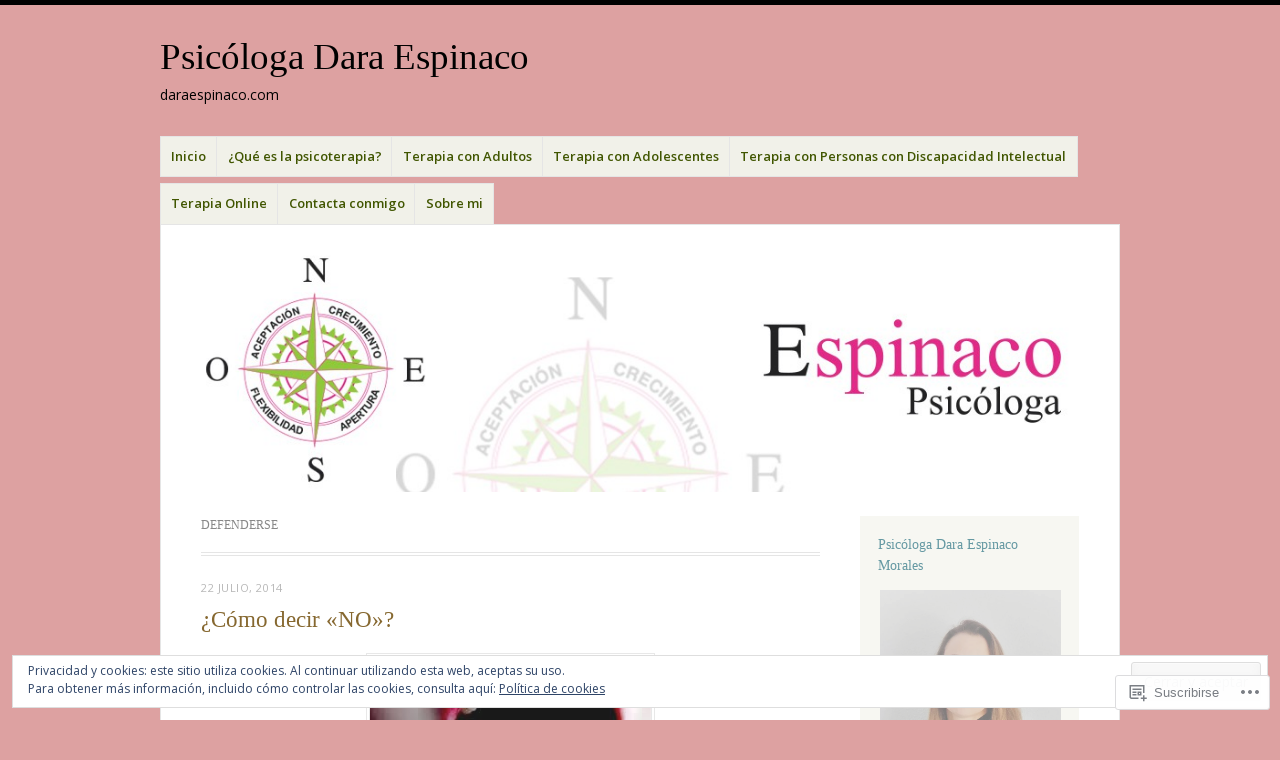

--- FILE ---
content_type: text/html; charset=UTF-8
request_url: https://daraespinaco.com/tag/defenderse/
body_size: 31231
content:
<!DOCTYPE html>
<html lang="es">
<head>
<meta charset="UTF-8" />
<meta name="viewport" content="width=device-width" />
<link rel="profile" href="http://gmpg.org/xfn/11" />
<link rel="pingback" href="https://daraespinaco.com/xmlrpc.php" />
<!--[if lt IE 9]>
<script src="https://s0.wp.com/wp-content/themes/pub/misty-lake/js/html5.js?m=1354305289i" type="text/javascript"></script>
<![endif]-->

<title>defenderse &#8211; Psicóloga Dara Espinaco</title>
<meta name='robots' content='max-image-preview:large' />

<!-- Async WordPress.com Remote Login -->
<script id="wpcom_remote_login_js">
var wpcom_remote_login_extra_auth = '';
function wpcom_remote_login_remove_dom_node_id( element_id ) {
	var dom_node = document.getElementById( element_id );
	if ( dom_node ) { dom_node.parentNode.removeChild( dom_node ); }
}
function wpcom_remote_login_remove_dom_node_classes( class_name ) {
	var dom_nodes = document.querySelectorAll( '.' + class_name );
	for ( var i = 0; i < dom_nodes.length; i++ ) {
		dom_nodes[ i ].parentNode.removeChild( dom_nodes[ i ] );
	}
}
function wpcom_remote_login_final_cleanup() {
	wpcom_remote_login_remove_dom_node_classes( "wpcom_remote_login_msg" );
	wpcom_remote_login_remove_dom_node_id( "wpcom_remote_login_key" );
	wpcom_remote_login_remove_dom_node_id( "wpcom_remote_login_validate" );
	wpcom_remote_login_remove_dom_node_id( "wpcom_remote_login_js" );
	wpcom_remote_login_remove_dom_node_id( "wpcom_request_access_iframe" );
	wpcom_remote_login_remove_dom_node_id( "wpcom_request_access_styles" );
}

// Watch for messages back from the remote login
window.addEventListener( "message", function( e ) {
	if ( e.origin === "https://r-login.wordpress.com" ) {
		var data = {};
		try {
			data = JSON.parse( e.data );
		} catch( e ) {
			wpcom_remote_login_final_cleanup();
			return;
		}

		if ( data.msg === 'LOGIN' ) {
			// Clean up the login check iframe
			wpcom_remote_login_remove_dom_node_id( "wpcom_remote_login_key" );

			var id_regex = new RegExp( /^[0-9]+$/ );
			var token_regex = new RegExp( /^.*|.*|.*$/ );
			if (
				token_regex.test( data.token )
				&& id_regex.test( data.wpcomid )
			) {
				// We have everything we need to ask for a login
				var script = document.createElement( "script" );
				script.setAttribute( "id", "wpcom_remote_login_validate" );
				script.src = '/remote-login.php?wpcom_remote_login=validate'
					+ '&wpcomid=' + data.wpcomid
					+ '&token=' + encodeURIComponent( data.token )
					+ '&host=' + window.location.protocol
					+ '//' + window.location.hostname
					+ '&postid=250'
					+ '&is_singular=';
				document.body.appendChild( script );
			}

			return;
		}

		// Safari ITP, not logged in, so redirect
		if ( data.msg === 'LOGIN-REDIRECT' ) {
			window.location = 'https://wordpress.com/log-in?redirect_to=' + window.location.href;
			return;
		}

		// Safari ITP, storage access failed, remove the request
		if ( data.msg === 'LOGIN-REMOVE' ) {
			var css_zap = 'html { -webkit-transition: margin-top 1s; transition: margin-top 1s; } /* 9001 */ html { margin-top: 0 !important; } * html body { margin-top: 0 !important; } @media screen and ( max-width: 782px ) { html { margin-top: 0 !important; } * html body { margin-top: 0 !important; } }';
			var style_zap = document.createElement( 'style' );
			style_zap.type = 'text/css';
			style_zap.appendChild( document.createTextNode( css_zap ) );
			document.body.appendChild( style_zap );

			var e = document.getElementById( 'wpcom_request_access_iframe' );
			e.parentNode.removeChild( e );

			document.cookie = 'wordpress_com_login_access=denied; path=/; max-age=31536000';

			return;
		}

		// Safari ITP
		if ( data.msg === 'REQUEST_ACCESS' ) {
			console.log( 'request access: safari' );

			// Check ITP iframe enable/disable knob
			if ( wpcom_remote_login_extra_auth !== 'safari_itp_iframe' ) {
				return;
			}

			// If we are in a "private window" there is no ITP.
			var private_window = false;
			try {
				var opendb = window.openDatabase( null, null, null, null );
			} catch( e ) {
				private_window = true;
			}

			if ( private_window ) {
				console.log( 'private window' );
				return;
			}

			var iframe = document.createElement( 'iframe' );
			iframe.id = 'wpcom_request_access_iframe';
			iframe.setAttribute( 'scrolling', 'no' );
			iframe.setAttribute( 'sandbox', 'allow-storage-access-by-user-activation allow-scripts allow-same-origin allow-top-navigation-by-user-activation' );
			iframe.src = 'https://r-login.wordpress.com/remote-login.php?wpcom_remote_login=request_access&origin=' + encodeURIComponent( data.origin ) + '&wpcomid=' + encodeURIComponent( data.wpcomid );

			var css = 'html { -webkit-transition: margin-top 1s; transition: margin-top 1s; } /* 9001 */ html { margin-top: 46px !important; } * html body { margin-top: 46px !important; } @media screen and ( max-width: 660px ) { html { margin-top: 71px !important; } * html body { margin-top: 71px !important; } #wpcom_request_access_iframe { display: block; height: 71px !important; } } #wpcom_request_access_iframe { border: 0px; height: 46px; position: fixed; top: 0; left: 0; width: 100%; min-width: 100%; z-index: 99999; background: #23282d; } ';

			var style = document.createElement( 'style' );
			style.type = 'text/css';
			style.id = 'wpcom_request_access_styles';
			style.appendChild( document.createTextNode( css ) );
			document.body.appendChild( style );

			document.body.appendChild( iframe );
		}

		if ( data.msg === 'DONE' ) {
			wpcom_remote_login_final_cleanup();
		}
	}
}, false );

// Inject the remote login iframe after the page has had a chance to load
// more critical resources
window.addEventListener( "DOMContentLoaded", function( e ) {
	var iframe = document.createElement( "iframe" );
	iframe.style.display = "none";
	iframe.setAttribute( "scrolling", "no" );
	iframe.setAttribute( "id", "wpcom_remote_login_key" );
	iframe.src = "https://r-login.wordpress.com/remote-login.php"
		+ "?wpcom_remote_login=key"
		+ "&origin=aHR0cHM6Ly9kYXJhZXNwaW5hY28uY29t"
		+ "&wpcomid=65722013"
		+ "&time=" + Math.floor( Date.now() / 1000 );
	document.body.appendChild( iframe );
}, false );
</script>
<link rel='dns-prefetch' href='//s0.wp.com' />
<link rel='dns-prefetch' href='//fonts-api.wp.com' />
<link rel='dns-prefetch' href='//af.pubmine.com' />
<link rel="alternate" type="application/rss+xml" title="Psicóloga Dara Espinaco &raquo; Feed" href="https://daraespinaco.com/feed/" />
<link rel="alternate" type="application/rss+xml" title="Psicóloga Dara Espinaco &raquo; Feed de los comentarios" href="https://daraespinaco.com/comments/feed/" />
<link rel="alternate" type="application/rss+xml" title="Psicóloga Dara Espinaco &raquo; Etiqueta defenderse del feed" href="https://daraespinaco.com/tag/defenderse/feed/" />
	<script type="text/javascript">
		/* <![CDATA[ */
		function addLoadEvent(func) {
			var oldonload = window.onload;
			if (typeof window.onload != 'function') {
				window.onload = func;
			} else {
				window.onload = function () {
					oldonload();
					func();
				}
			}
		}
		/* ]]> */
	</script>
	<link crossorigin='anonymous' rel='stylesheet' id='all-css-0-1' href='/_static/??/wp-content/mu-plugins/widgets/eu-cookie-law/templates/style.css,/wp-content/mu-plugins/likes/jetpack-likes.css?m=1743883414j&cssminify=yes' type='text/css' media='all' />
<style id='wp-emoji-styles-inline-css'>

	img.wp-smiley, img.emoji {
		display: inline !important;
		border: none !important;
		box-shadow: none !important;
		height: 1em !important;
		width: 1em !important;
		margin: 0 0.07em !important;
		vertical-align: -0.1em !important;
		background: none !important;
		padding: 0 !important;
	}
/*# sourceURL=wp-emoji-styles-inline-css */
</style>
<link crossorigin='anonymous' rel='stylesheet' id='all-css-2-1' href='/wp-content/plugins/gutenberg-core/v22.4.2/build/styles/block-library/style.min.css?m=1769608164i&cssminify=yes' type='text/css' media='all' />
<style id='wp-block-library-inline-css'>
.has-text-align-justify {
	text-align:justify;
}
.has-text-align-justify{text-align:justify;}

/*# sourceURL=wp-block-library-inline-css */
</style><style id='global-styles-inline-css'>
:root{--wp--preset--aspect-ratio--square: 1;--wp--preset--aspect-ratio--4-3: 4/3;--wp--preset--aspect-ratio--3-4: 3/4;--wp--preset--aspect-ratio--3-2: 3/2;--wp--preset--aspect-ratio--2-3: 2/3;--wp--preset--aspect-ratio--16-9: 16/9;--wp--preset--aspect-ratio--9-16: 9/16;--wp--preset--color--black: #000000;--wp--preset--color--cyan-bluish-gray: #abb8c3;--wp--preset--color--white: #ffffff;--wp--preset--color--pale-pink: #f78da7;--wp--preset--color--vivid-red: #cf2e2e;--wp--preset--color--luminous-vivid-orange: #ff6900;--wp--preset--color--luminous-vivid-amber: #fcb900;--wp--preset--color--light-green-cyan: #7bdcb5;--wp--preset--color--vivid-green-cyan: #00d084;--wp--preset--color--pale-cyan-blue: #8ed1fc;--wp--preset--color--vivid-cyan-blue: #0693e3;--wp--preset--color--vivid-purple: #9b51e0;--wp--preset--gradient--vivid-cyan-blue-to-vivid-purple: linear-gradient(135deg,rgb(6,147,227) 0%,rgb(155,81,224) 100%);--wp--preset--gradient--light-green-cyan-to-vivid-green-cyan: linear-gradient(135deg,rgb(122,220,180) 0%,rgb(0,208,130) 100%);--wp--preset--gradient--luminous-vivid-amber-to-luminous-vivid-orange: linear-gradient(135deg,rgb(252,185,0) 0%,rgb(255,105,0) 100%);--wp--preset--gradient--luminous-vivid-orange-to-vivid-red: linear-gradient(135deg,rgb(255,105,0) 0%,rgb(207,46,46) 100%);--wp--preset--gradient--very-light-gray-to-cyan-bluish-gray: linear-gradient(135deg,rgb(238,238,238) 0%,rgb(169,184,195) 100%);--wp--preset--gradient--cool-to-warm-spectrum: linear-gradient(135deg,rgb(74,234,220) 0%,rgb(151,120,209) 20%,rgb(207,42,186) 40%,rgb(238,44,130) 60%,rgb(251,105,98) 80%,rgb(254,248,76) 100%);--wp--preset--gradient--blush-light-purple: linear-gradient(135deg,rgb(255,206,236) 0%,rgb(152,150,240) 100%);--wp--preset--gradient--blush-bordeaux: linear-gradient(135deg,rgb(254,205,165) 0%,rgb(254,45,45) 50%,rgb(107,0,62) 100%);--wp--preset--gradient--luminous-dusk: linear-gradient(135deg,rgb(255,203,112) 0%,rgb(199,81,192) 50%,rgb(65,88,208) 100%);--wp--preset--gradient--pale-ocean: linear-gradient(135deg,rgb(255,245,203) 0%,rgb(182,227,212) 50%,rgb(51,167,181) 100%);--wp--preset--gradient--electric-grass: linear-gradient(135deg,rgb(202,248,128) 0%,rgb(113,206,126) 100%);--wp--preset--gradient--midnight: linear-gradient(135deg,rgb(2,3,129) 0%,rgb(40,116,252) 100%);--wp--preset--font-size--small: 13px;--wp--preset--font-size--medium: 20px;--wp--preset--font-size--large: 36px;--wp--preset--font-size--x-large: 42px;--wp--preset--font-family--albert-sans: 'Albert Sans', sans-serif;--wp--preset--font-family--alegreya: Alegreya, serif;--wp--preset--font-family--arvo: Arvo, serif;--wp--preset--font-family--bodoni-moda: 'Bodoni Moda', serif;--wp--preset--font-family--bricolage-grotesque: 'Bricolage Grotesque', sans-serif;--wp--preset--font-family--cabin: Cabin, sans-serif;--wp--preset--font-family--chivo: Chivo, sans-serif;--wp--preset--font-family--commissioner: Commissioner, sans-serif;--wp--preset--font-family--cormorant: Cormorant, serif;--wp--preset--font-family--courier-prime: 'Courier Prime', monospace;--wp--preset--font-family--crimson-pro: 'Crimson Pro', serif;--wp--preset--font-family--dm-mono: 'DM Mono', monospace;--wp--preset--font-family--dm-sans: 'DM Sans', sans-serif;--wp--preset--font-family--dm-serif-display: 'DM Serif Display', serif;--wp--preset--font-family--domine: Domine, serif;--wp--preset--font-family--eb-garamond: 'EB Garamond', serif;--wp--preset--font-family--epilogue: Epilogue, sans-serif;--wp--preset--font-family--fahkwang: Fahkwang, sans-serif;--wp--preset--font-family--figtree: Figtree, sans-serif;--wp--preset--font-family--fira-sans: 'Fira Sans', sans-serif;--wp--preset--font-family--fjalla-one: 'Fjalla One', sans-serif;--wp--preset--font-family--fraunces: Fraunces, serif;--wp--preset--font-family--gabarito: Gabarito, system-ui;--wp--preset--font-family--ibm-plex-mono: 'IBM Plex Mono', monospace;--wp--preset--font-family--ibm-plex-sans: 'IBM Plex Sans', sans-serif;--wp--preset--font-family--ibarra-real-nova: 'Ibarra Real Nova', serif;--wp--preset--font-family--instrument-serif: 'Instrument Serif', serif;--wp--preset--font-family--inter: Inter, sans-serif;--wp--preset--font-family--josefin-sans: 'Josefin Sans', sans-serif;--wp--preset--font-family--jost: Jost, sans-serif;--wp--preset--font-family--libre-baskerville: 'Libre Baskerville', serif;--wp--preset--font-family--libre-franklin: 'Libre Franklin', sans-serif;--wp--preset--font-family--literata: Literata, serif;--wp--preset--font-family--lora: Lora, serif;--wp--preset--font-family--merriweather: Merriweather, serif;--wp--preset--font-family--montserrat: Montserrat, sans-serif;--wp--preset--font-family--newsreader: Newsreader, serif;--wp--preset--font-family--noto-sans-mono: 'Noto Sans Mono', sans-serif;--wp--preset--font-family--nunito: Nunito, sans-serif;--wp--preset--font-family--open-sans: 'Open Sans', sans-serif;--wp--preset--font-family--overpass: Overpass, sans-serif;--wp--preset--font-family--pt-serif: 'PT Serif', serif;--wp--preset--font-family--petrona: Petrona, serif;--wp--preset--font-family--piazzolla: Piazzolla, serif;--wp--preset--font-family--playfair-display: 'Playfair Display', serif;--wp--preset--font-family--plus-jakarta-sans: 'Plus Jakarta Sans', sans-serif;--wp--preset--font-family--poppins: Poppins, sans-serif;--wp--preset--font-family--raleway: Raleway, sans-serif;--wp--preset--font-family--roboto: Roboto, sans-serif;--wp--preset--font-family--roboto-slab: 'Roboto Slab', serif;--wp--preset--font-family--rubik: Rubik, sans-serif;--wp--preset--font-family--rufina: Rufina, serif;--wp--preset--font-family--sora: Sora, sans-serif;--wp--preset--font-family--source-sans-3: 'Source Sans 3', sans-serif;--wp--preset--font-family--source-serif-4: 'Source Serif 4', serif;--wp--preset--font-family--space-mono: 'Space Mono', monospace;--wp--preset--font-family--syne: Syne, sans-serif;--wp--preset--font-family--texturina: Texturina, serif;--wp--preset--font-family--urbanist: Urbanist, sans-serif;--wp--preset--font-family--work-sans: 'Work Sans', sans-serif;--wp--preset--spacing--20: 0.44rem;--wp--preset--spacing--30: 0.67rem;--wp--preset--spacing--40: 1rem;--wp--preset--spacing--50: 1.5rem;--wp--preset--spacing--60: 2.25rem;--wp--preset--spacing--70: 3.38rem;--wp--preset--spacing--80: 5.06rem;--wp--preset--shadow--natural: 6px 6px 9px rgba(0, 0, 0, 0.2);--wp--preset--shadow--deep: 12px 12px 50px rgba(0, 0, 0, 0.4);--wp--preset--shadow--sharp: 6px 6px 0px rgba(0, 0, 0, 0.2);--wp--preset--shadow--outlined: 6px 6px 0px -3px rgb(255, 255, 255), 6px 6px rgb(0, 0, 0);--wp--preset--shadow--crisp: 6px 6px 0px rgb(0, 0, 0);}:where(body) { margin: 0; }:where(.is-layout-flex){gap: 0.5em;}:where(.is-layout-grid){gap: 0.5em;}body .is-layout-flex{display: flex;}.is-layout-flex{flex-wrap: wrap;align-items: center;}.is-layout-flex > :is(*, div){margin: 0;}body .is-layout-grid{display: grid;}.is-layout-grid > :is(*, div){margin: 0;}body{padding-top: 0px;padding-right: 0px;padding-bottom: 0px;padding-left: 0px;}:root :where(.wp-element-button, .wp-block-button__link){background-color: #32373c;border-width: 0;color: #fff;font-family: inherit;font-size: inherit;font-style: inherit;font-weight: inherit;letter-spacing: inherit;line-height: inherit;padding-top: calc(0.667em + 2px);padding-right: calc(1.333em + 2px);padding-bottom: calc(0.667em + 2px);padding-left: calc(1.333em + 2px);text-decoration: none;text-transform: inherit;}.has-black-color{color: var(--wp--preset--color--black) !important;}.has-cyan-bluish-gray-color{color: var(--wp--preset--color--cyan-bluish-gray) !important;}.has-white-color{color: var(--wp--preset--color--white) !important;}.has-pale-pink-color{color: var(--wp--preset--color--pale-pink) !important;}.has-vivid-red-color{color: var(--wp--preset--color--vivid-red) !important;}.has-luminous-vivid-orange-color{color: var(--wp--preset--color--luminous-vivid-orange) !important;}.has-luminous-vivid-amber-color{color: var(--wp--preset--color--luminous-vivid-amber) !important;}.has-light-green-cyan-color{color: var(--wp--preset--color--light-green-cyan) !important;}.has-vivid-green-cyan-color{color: var(--wp--preset--color--vivid-green-cyan) !important;}.has-pale-cyan-blue-color{color: var(--wp--preset--color--pale-cyan-blue) !important;}.has-vivid-cyan-blue-color{color: var(--wp--preset--color--vivid-cyan-blue) !important;}.has-vivid-purple-color{color: var(--wp--preset--color--vivid-purple) !important;}.has-black-background-color{background-color: var(--wp--preset--color--black) !important;}.has-cyan-bluish-gray-background-color{background-color: var(--wp--preset--color--cyan-bluish-gray) !important;}.has-white-background-color{background-color: var(--wp--preset--color--white) !important;}.has-pale-pink-background-color{background-color: var(--wp--preset--color--pale-pink) !important;}.has-vivid-red-background-color{background-color: var(--wp--preset--color--vivid-red) !important;}.has-luminous-vivid-orange-background-color{background-color: var(--wp--preset--color--luminous-vivid-orange) !important;}.has-luminous-vivid-amber-background-color{background-color: var(--wp--preset--color--luminous-vivid-amber) !important;}.has-light-green-cyan-background-color{background-color: var(--wp--preset--color--light-green-cyan) !important;}.has-vivid-green-cyan-background-color{background-color: var(--wp--preset--color--vivid-green-cyan) !important;}.has-pale-cyan-blue-background-color{background-color: var(--wp--preset--color--pale-cyan-blue) !important;}.has-vivid-cyan-blue-background-color{background-color: var(--wp--preset--color--vivid-cyan-blue) !important;}.has-vivid-purple-background-color{background-color: var(--wp--preset--color--vivid-purple) !important;}.has-black-border-color{border-color: var(--wp--preset--color--black) !important;}.has-cyan-bluish-gray-border-color{border-color: var(--wp--preset--color--cyan-bluish-gray) !important;}.has-white-border-color{border-color: var(--wp--preset--color--white) !important;}.has-pale-pink-border-color{border-color: var(--wp--preset--color--pale-pink) !important;}.has-vivid-red-border-color{border-color: var(--wp--preset--color--vivid-red) !important;}.has-luminous-vivid-orange-border-color{border-color: var(--wp--preset--color--luminous-vivid-orange) !important;}.has-luminous-vivid-amber-border-color{border-color: var(--wp--preset--color--luminous-vivid-amber) !important;}.has-light-green-cyan-border-color{border-color: var(--wp--preset--color--light-green-cyan) !important;}.has-vivid-green-cyan-border-color{border-color: var(--wp--preset--color--vivid-green-cyan) !important;}.has-pale-cyan-blue-border-color{border-color: var(--wp--preset--color--pale-cyan-blue) !important;}.has-vivid-cyan-blue-border-color{border-color: var(--wp--preset--color--vivid-cyan-blue) !important;}.has-vivid-purple-border-color{border-color: var(--wp--preset--color--vivid-purple) !important;}.has-vivid-cyan-blue-to-vivid-purple-gradient-background{background: var(--wp--preset--gradient--vivid-cyan-blue-to-vivid-purple) !important;}.has-light-green-cyan-to-vivid-green-cyan-gradient-background{background: var(--wp--preset--gradient--light-green-cyan-to-vivid-green-cyan) !important;}.has-luminous-vivid-amber-to-luminous-vivid-orange-gradient-background{background: var(--wp--preset--gradient--luminous-vivid-amber-to-luminous-vivid-orange) !important;}.has-luminous-vivid-orange-to-vivid-red-gradient-background{background: var(--wp--preset--gradient--luminous-vivid-orange-to-vivid-red) !important;}.has-very-light-gray-to-cyan-bluish-gray-gradient-background{background: var(--wp--preset--gradient--very-light-gray-to-cyan-bluish-gray) !important;}.has-cool-to-warm-spectrum-gradient-background{background: var(--wp--preset--gradient--cool-to-warm-spectrum) !important;}.has-blush-light-purple-gradient-background{background: var(--wp--preset--gradient--blush-light-purple) !important;}.has-blush-bordeaux-gradient-background{background: var(--wp--preset--gradient--blush-bordeaux) !important;}.has-luminous-dusk-gradient-background{background: var(--wp--preset--gradient--luminous-dusk) !important;}.has-pale-ocean-gradient-background{background: var(--wp--preset--gradient--pale-ocean) !important;}.has-electric-grass-gradient-background{background: var(--wp--preset--gradient--electric-grass) !important;}.has-midnight-gradient-background{background: var(--wp--preset--gradient--midnight) !important;}.has-small-font-size{font-size: var(--wp--preset--font-size--small) !important;}.has-medium-font-size{font-size: var(--wp--preset--font-size--medium) !important;}.has-large-font-size{font-size: var(--wp--preset--font-size--large) !important;}.has-x-large-font-size{font-size: var(--wp--preset--font-size--x-large) !important;}.has-albert-sans-font-family{font-family: var(--wp--preset--font-family--albert-sans) !important;}.has-alegreya-font-family{font-family: var(--wp--preset--font-family--alegreya) !important;}.has-arvo-font-family{font-family: var(--wp--preset--font-family--arvo) !important;}.has-bodoni-moda-font-family{font-family: var(--wp--preset--font-family--bodoni-moda) !important;}.has-bricolage-grotesque-font-family{font-family: var(--wp--preset--font-family--bricolage-grotesque) !important;}.has-cabin-font-family{font-family: var(--wp--preset--font-family--cabin) !important;}.has-chivo-font-family{font-family: var(--wp--preset--font-family--chivo) !important;}.has-commissioner-font-family{font-family: var(--wp--preset--font-family--commissioner) !important;}.has-cormorant-font-family{font-family: var(--wp--preset--font-family--cormorant) !important;}.has-courier-prime-font-family{font-family: var(--wp--preset--font-family--courier-prime) !important;}.has-crimson-pro-font-family{font-family: var(--wp--preset--font-family--crimson-pro) !important;}.has-dm-mono-font-family{font-family: var(--wp--preset--font-family--dm-mono) !important;}.has-dm-sans-font-family{font-family: var(--wp--preset--font-family--dm-sans) !important;}.has-dm-serif-display-font-family{font-family: var(--wp--preset--font-family--dm-serif-display) !important;}.has-domine-font-family{font-family: var(--wp--preset--font-family--domine) !important;}.has-eb-garamond-font-family{font-family: var(--wp--preset--font-family--eb-garamond) !important;}.has-epilogue-font-family{font-family: var(--wp--preset--font-family--epilogue) !important;}.has-fahkwang-font-family{font-family: var(--wp--preset--font-family--fahkwang) !important;}.has-figtree-font-family{font-family: var(--wp--preset--font-family--figtree) !important;}.has-fira-sans-font-family{font-family: var(--wp--preset--font-family--fira-sans) !important;}.has-fjalla-one-font-family{font-family: var(--wp--preset--font-family--fjalla-one) !important;}.has-fraunces-font-family{font-family: var(--wp--preset--font-family--fraunces) !important;}.has-gabarito-font-family{font-family: var(--wp--preset--font-family--gabarito) !important;}.has-ibm-plex-mono-font-family{font-family: var(--wp--preset--font-family--ibm-plex-mono) !important;}.has-ibm-plex-sans-font-family{font-family: var(--wp--preset--font-family--ibm-plex-sans) !important;}.has-ibarra-real-nova-font-family{font-family: var(--wp--preset--font-family--ibarra-real-nova) !important;}.has-instrument-serif-font-family{font-family: var(--wp--preset--font-family--instrument-serif) !important;}.has-inter-font-family{font-family: var(--wp--preset--font-family--inter) !important;}.has-josefin-sans-font-family{font-family: var(--wp--preset--font-family--josefin-sans) !important;}.has-jost-font-family{font-family: var(--wp--preset--font-family--jost) !important;}.has-libre-baskerville-font-family{font-family: var(--wp--preset--font-family--libre-baskerville) !important;}.has-libre-franklin-font-family{font-family: var(--wp--preset--font-family--libre-franklin) !important;}.has-literata-font-family{font-family: var(--wp--preset--font-family--literata) !important;}.has-lora-font-family{font-family: var(--wp--preset--font-family--lora) !important;}.has-merriweather-font-family{font-family: var(--wp--preset--font-family--merriweather) !important;}.has-montserrat-font-family{font-family: var(--wp--preset--font-family--montserrat) !important;}.has-newsreader-font-family{font-family: var(--wp--preset--font-family--newsreader) !important;}.has-noto-sans-mono-font-family{font-family: var(--wp--preset--font-family--noto-sans-mono) !important;}.has-nunito-font-family{font-family: var(--wp--preset--font-family--nunito) !important;}.has-open-sans-font-family{font-family: var(--wp--preset--font-family--open-sans) !important;}.has-overpass-font-family{font-family: var(--wp--preset--font-family--overpass) !important;}.has-pt-serif-font-family{font-family: var(--wp--preset--font-family--pt-serif) !important;}.has-petrona-font-family{font-family: var(--wp--preset--font-family--petrona) !important;}.has-piazzolla-font-family{font-family: var(--wp--preset--font-family--piazzolla) !important;}.has-playfair-display-font-family{font-family: var(--wp--preset--font-family--playfair-display) !important;}.has-plus-jakarta-sans-font-family{font-family: var(--wp--preset--font-family--plus-jakarta-sans) !important;}.has-poppins-font-family{font-family: var(--wp--preset--font-family--poppins) !important;}.has-raleway-font-family{font-family: var(--wp--preset--font-family--raleway) !important;}.has-roboto-font-family{font-family: var(--wp--preset--font-family--roboto) !important;}.has-roboto-slab-font-family{font-family: var(--wp--preset--font-family--roboto-slab) !important;}.has-rubik-font-family{font-family: var(--wp--preset--font-family--rubik) !important;}.has-rufina-font-family{font-family: var(--wp--preset--font-family--rufina) !important;}.has-sora-font-family{font-family: var(--wp--preset--font-family--sora) !important;}.has-source-sans-3-font-family{font-family: var(--wp--preset--font-family--source-sans-3) !important;}.has-source-serif-4-font-family{font-family: var(--wp--preset--font-family--source-serif-4) !important;}.has-space-mono-font-family{font-family: var(--wp--preset--font-family--space-mono) !important;}.has-syne-font-family{font-family: var(--wp--preset--font-family--syne) !important;}.has-texturina-font-family{font-family: var(--wp--preset--font-family--texturina) !important;}.has-urbanist-font-family{font-family: var(--wp--preset--font-family--urbanist) !important;}.has-work-sans-font-family{font-family: var(--wp--preset--font-family--work-sans) !important;}
/*# sourceURL=global-styles-inline-css */
</style>

<style id='classic-theme-styles-inline-css'>
.wp-block-button__link{background-color:#32373c;border-radius:9999px;box-shadow:none;color:#fff;font-size:1.125em;padding:calc(.667em + 2px) calc(1.333em + 2px);text-decoration:none}.wp-block-file__button{background:#32373c;color:#fff}.wp-block-accordion-heading{margin:0}.wp-block-accordion-heading__toggle{background-color:inherit!important;color:inherit!important}.wp-block-accordion-heading__toggle:not(:focus-visible){outline:none}.wp-block-accordion-heading__toggle:focus,.wp-block-accordion-heading__toggle:hover{background-color:inherit!important;border:none;box-shadow:none;color:inherit;padding:var(--wp--preset--spacing--20,1em) 0;text-decoration:none}.wp-block-accordion-heading__toggle:focus-visible{outline:auto;outline-offset:0}
/*# sourceURL=/wp-content/plugins/gutenberg-core/v22.4.2/build/styles/block-library/classic.min.css */
</style>
<link crossorigin='anonymous' rel='stylesheet' id='all-css-4-1' href='/_static/??-eJx9j+EKwjAMhF/ILNQNnT/EZ1m7MOuarSypc29vRZyCsD8hHPfdcThHcOOgNCjGkDo/CLrRhtH1gvvC1IUB8RwDwUT3osLWi64OEF0CFU5khz9BnOCbNVHWOTb6cjC1vqFAnG1b2OzbjjTj8vlB6bGNxFwD1saJRCBf9olBr7lL/ri3jDFZ5DxogdD0hOuaC5/NsTKHU1mW9e0J+j1ruQ==&cssminify=yes' type='text/css' media='all' />
<link rel='stylesheet' id='mistylake-open-sans-css' href='https://fonts-api.wp.com/css?family=Open+Sans:300,300italic,400,400italic,600,600italic,700,700italic&#038;subset=latin,latin-ext' media='all' />
<style id='jetpack_facebook_likebox-inline-css'>
.widget_facebook_likebox {
	overflow: hidden;
}

/*# sourceURL=/wp-content/mu-plugins/jetpack-plugin/sun/modules/widgets/facebook-likebox/style.css */
</style>
<link crossorigin='anonymous' rel='stylesheet' id='all-css-10-1' href='/_static/??-eJzTLy/QTc7PK0nNK9HPLdUtyClNz8wr1i9KTcrJTwcy0/WTi5G5ekCujj52Temp+bo5+cmJJZn5eSgc3bScxMwikFb7XFtDE1NLExMLc0OTLACohS2q&cssminify=yes' type='text/css' media='all' />
<link crossorigin='anonymous' rel='stylesheet' id='print-css-11-1' href='/wp-content/mu-plugins/global-print/global-print.css?m=1465851035i&cssminify=yes' type='text/css' media='print' />
<style id='jetpack-global-styles-frontend-style-inline-css'>
:root { --font-headings: unset; --font-base: unset; --font-headings-default: -apple-system,BlinkMacSystemFont,"Segoe UI",Roboto,Oxygen-Sans,Ubuntu,Cantarell,"Helvetica Neue",sans-serif; --font-base-default: -apple-system,BlinkMacSystemFont,"Segoe UI",Roboto,Oxygen-Sans,Ubuntu,Cantarell,"Helvetica Neue",sans-serif;}
/*# sourceURL=jetpack-global-styles-frontend-style-inline-css */
</style>
<link crossorigin='anonymous' rel='stylesheet' id='all-css-14-1' href='/_static/??-eJyNjcsKAjEMRX/IGtQZBxfip0hMS9sxTYppGfx7H7gRN+7ugcs5sFRHKi1Ig9Jd5R6zGMyhVaTrh8G6QFHfORhYwlvw6P39PbPENZmt4G/ROQuBKWVkxxrVvuBH1lIoz2waILJekF+HUzlupnG3nQ77YZwfuRJIaQ==&cssminify=yes' type='text/css' media='all' />
<script type="text/javascript" id="wpcom-actionbar-placeholder-js-extra">
/* <![CDATA[ */
var actionbardata = {"siteID":"65722013","postID":"0","siteURL":"https://daraespinaco.com","xhrURL":"https://daraespinaco.com/wp-admin/admin-ajax.php","nonce":"e2d4c58009","isLoggedIn":"","statusMessage":"","subsEmailDefault":"instantly","proxyScriptUrl":"https://s0.wp.com/wp-content/js/wpcom-proxy-request.js?m=1513050504i&amp;ver=20211021","i18n":{"followedText":"Las nuevas entradas de este sitio aparecer\u00e1n ahora en tu \u003Ca href=\"https://wordpress.com/reader\"\u003ELector\u003C/a\u003E","foldBar":"Contraer esta barra","unfoldBar":"Expandir esta barra","shortLinkCopied":"El enlace corto se ha copiado al portapapeles."}};
//# sourceURL=wpcom-actionbar-placeholder-js-extra
/* ]]> */
</script>
<script type="text/javascript" id="jetpack-mu-wpcom-settings-js-before">
/* <![CDATA[ */
var JETPACK_MU_WPCOM_SETTINGS = {"assetsUrl":"https://s0.wp.com/wp-content/mu-plugins/jetpack-mu-wpcom-plugin/sun/jetpack_vendor/automattic/jetpack-mu-wpcom/src/build/"};
//# sourceURL=jetpack-mu-wpcom-settings-js-before
/* ]]> */
</script>
<script crossorigin='anonymous' type='text/javascript'  src='/_static/??-eJyFjcsOwiAQRX/I6dSa+lgYvwWBEAgMOAPW/n3bqIk7V2dxT87FqYDOVC1VDIIcKxTOr7kLssN186RjM1a2MTya5fmDLnn6K0HyjlW1v/L37R6zgxKb8yQ4ZTbKCOioRN4hnQo+hw1AmcCZwmvilq7709CPh/54voQFmNpFWg=='></script>
<script type="text/javascript" id="rlt-proxy-js-after">
/* <![CDATA[ */
	rltInitialize( {"token":null,"iframeOrigins":["https:\/\/widgets.wp.com"]} );
//# sourceURL=rlt-proxy-js-after
/* ]]> */
</script>
<link rel="EditURI" type="application/rsd+xml" title="RSD" href="https://daraespinaco.wordpress.com/xmlrpc.php?rsd" />
<meta name="generator" content="WordPress.com" />

<!-- Jetpack Open Graph Tags -->
<meta property="og:type" content="website" />
<meta property="og:title" content="defenderse &#8211; Psicóloga Dara Espinaco" />
<meta property="og:url" content="https://daraespinaco.com/tag/defenderse/" />
<meta property="og:site_name" content="Psicóloga Dara Espinaco" />
<meta property="og:image" content="https://daraespinaco.com/wp-content/uploads/2020/02/logo-2.jpg?w=200" />
<meta property="og:image:width" content="200" />
<meta property="og:image:height" content="200" />
<meta property="og:image:alt" content="" />
<meta property="og:locale" content="es_ES" />

<!-- End Jetpack Open Graph Tags -->
<link rel='openid.server' href='https://daraespinaco.com/?openidserver=1' />
<link rel='openid.delegate' href='https://daraespinaco.com/' />
<link rel="search" type="application/opensearchdescription+xml" href="https://daraespinaco.com/osd.xml" title="Psicóloga Dara Espinaco" />
<link rel="search" type="application/opensearchdescription+xml" href="https://s1.wp.com/opensearch.xml" title="WordPress.com" />
<meta name="theme-color" content="#dda1a1" />
<style type="text/css">.recentcomments a{display:inline !important;padding:0 !important;margin:0 !important;}</style>		<style type="text/css">
			.recentcomments a {
				display: inline !important;
				padding: 0 !important;
				margin: 0 !important;
			}

			table.recentcommentsavatartop img.avatar, table.recentcommentsavatarend img.avatar {
				border: 0px;
				margin: 0;
			}

			table.recentcommentsavatartop a, table.recentcommentsavatarend a {
				border: 0px !important;
				background-color: transparent !important;
			}

			td.recentcommentsavatarend, td.recentcommentsavatartop {
				padding: 0px 0px 1px 0px;
				margin: 0px;
			}

			td.recentcommentstextend {
				border: none !important;
				padding: 0px 0px 2px 10px;
			}

			.rtl td.recentcommentstextend {
				padding: 0px 10px 2px 0px;
			}

			td.recentcommentstexttop {
				border: none;
				padding: 0px 0px 0px 10px;
			}

			.rtl td.recentcommentstexttop {
				padding: 0px 10px 0px 0px;
			}
		</style>
		<meta name="description" content="Entradas sobre defenderse escritas por Psicologa Dara Espinaco" />
<style type="text/css" id="custom-background-css">
body.custom-background { background-color: #dda1a1; }
</style>
	<script type="text/javascript">
/* <![CDATA[ */
var wa_client = {}; wa_client.cmd = []; wa_client.config = { 'blog_id': 65722013, 'blog_language': 'es', 'is_wordads': false, 'hosting_type': 0, 'afp_account_id': 'pub-9726382561429577', 'afp_host_id': 5038568878849053, 'theme': 'pub/misty-lake', '_': { 'title': 'Anuncio publicitario', 'privacy_settings': 'Ajustes de privacidad' }, 'formats': [ 'belowpost', 'bottom_sticky', 'sidebar_sticky_right', 'sidebar', 'gutenberg_rectangle', 'gutenberg_leaderboard', 'gutenberg_mobile_leaderboard', 'gutenberg_skyscraper' ] };
/* ]]> */
</script>
		<script type="text/javascript">

			window.doNotSellCallback = function() {

				var linkElements = [
					'a[href="https://wordpress.com/?ref=footer_blog"]',
					'a[href="https://wordpress.com/?ref=footer_website"]',
					'a[href="https://wordpress.com/?ref=vertical_footer"]',
					'a[href^="https://wordpress.com/?ref=footer_segment_"]',
				].join(',');

				var dnsLink = document.createElement( 'a' );
				dnsLink.href = 'https://wordpress.com/es/advertising-program-optout/';
				dnsLink.classList.add( 'do-not-sell-link' );
				dnsLink.rel = 'nofollow';
				dnsLink.style.marginLeft = '0.5em';
				dnsLink.textContent = 'No vendas ni compartas mi información personal';

				var creditLinks = document.querySelectorAll( linkElements );

				if ( 0 === creditLinks.length ) {
					return false;
				}

				Array.prototype.forEach.call( creditLinks, function( el ) {
					el.insertAdjacentElement( 'afterend', dnsLink );
				});

				return true;
			};

		</script>
		<style type="text/css" id="custom-colors-css">	.header-search input {
		background: rgba( 0, 0, 0, 0.3 );
		color: rgba( 255, 255, 255, 0.8 );
	}
input[type="text"], input[type="email"], textarea { color: #000000;}
.site-main, .main-navigation ul li a { border-color: #E5E5E5;}
.site-description, .site-info { color: #000000;}
body { background-color: #8E8E8E;}
a, a:visited, .post-label, .page-links { color: #866830;}
.site-title a, .site-info a { color: #000000;}
.widget a { color: #644C20;}
body { border-top-color: #000000;}
.sticky { border-bottom-color: #866830;}
.bypostauthor .comment .avatar { border-color: #866830;}
a:hover, a:focus, a:active { color: #166069;}
.site-title a:hover, .site-info:hover { color: #000000;}
.widget a:hover { color: #145760;}
.main-navigation ul li a { color: #415600;}
.entry-title, #respond h3, .comments-title { color: #005F70;}
.widget-title { color: #005666;}
</style>
<link rel="icon" href="https://daraespinaco.com/wp-content/uploads/2020/02/logo-2.jpg?w=32" sizes="32x32" />
<link rel="icon" href="https://daraespinaco.com/wp-content/uploads/2020/02/logo-2.jpg?w=192" sizes="192x192" />
<link rel="apple-touch-icon" href="https://daraespinaco.com/wp-content/uploads/2020/02/logo-2.jpg?w=180" />
<meta name="msapplication-TileImage" content="https://daraespinaco.com/wp-content/uploads/2020/02/logo-2.jpg?w=270" />
<script type="text/javascript">
	window.google_analytics_uacct = "UA-52447-2";
</script>

<script type="text/javascript">
	var _gaq = _gaq || [];
	_gaq.push(['_setAccount', 'UA-52447-2']);
	_gaq.push(['_gat._anonymizeIp']);
	_gaq.push(['_setDomainName', 'none']);
	_gaq.push(['_setAllowLinker', true]);
	_gaq.push(['_initData']);
	_gaq.push(['_trackPageview']);

	(function() {
		var ga = document.createElement('script'); ga.type = 'text/javascript'; ga.async = true;
		ga.src = ('https:' == document.location.protocol ? 'https://ssl' : 'http://www') + '.google-analytics.com/ga.js';
		(document.getElementsByTagName('head')[0] || document.getElementsByTagName('body')[0]).appendChild(ga);
	})();
</script>
<link crossorigin='anonymous' rel='stylesheet' id='all-css-2-3' href='/_static/??-eJydzNEKwjAMheEXsoapc+xCfBSpWRjd0rQ0DWNvL8LmpYiX/+HwwZIdJqkkFaK5zDYGUZioZo/z1qAm8AiC8OSEs4IuIVM5ouoBfgZiGoxJAX1JpsSfzz786dXANLjRM1NZv9Xbv8db07XnU9dfL+30AlHOX2M=&cssminify=yes' type='text/css' media='all' />
</head>

<body class="archive tag tag-defenderse tag-15054700 custom-background wp-theme-pubmisty-lake customizer-styles-applied jetpack-reblog-enabled">
<div id="page" class="hfeed site">
		<header id="masthead" class="site-header" role="banner">
		<div class="site-branding">
			<h1 class="site-title"><a href="https://daraespinaco.com/" title="Psicóloga Dara Espinaco" rel="home">Psicóloga Dara Espinaco</a></h1>
			<h2 class="site-description">daraespinaco.com</h2>
		</div>

		<nav id="nav" role="navigation" class="site-navigation main-navigation">
			<h1 class="assistive-text screen-reader-text">Menú</h1>
			<div class="assistive-text skip-link screen-reader-text"><a href="#content" title="Saltar al contenido.">Saltar al contenido.</a></div>

			<div class="menu"><ul>
<li ><a href="https://daraespinaco.com/">Inicio</a></li><li class="page_item page-item-21"><a href="https://daraespinaco.com/qu-es-la-psicoterapia/">¿Qué es la&nbsp;psicoterapia?</a></li>
<li class="page_item page-item-625"><a href="https://daraespinaco.com/terapia-individual/">Terapia con Adultos</a></li>
<li class="page_item page-item-633"><a href="https://daraespinaco.com/intervencion-con-adolescentes/">Terapia con Adolescentes</a></li>
<li class="page_item page-item-637"><a href="https://daraespinaco.com/intervencion-con-personas-con-discapacidad-intelectual/">Terapia con Personas con Discapacidad&nbsp;Intelectual</a></li>
<li class="page_item page-item-448"><a href="https://daraespinaco.com/terapia-online/">Terapia Online</a></li>
<li class="page_item page-item-18"><a href="https://daraespinaco.com/contacta-conmigo/">Contacta conmigo</a></li>
<li class="page_item page-item-13"><a href="https://daraespinaco.com/sobre-mi/">Sobre mi</a></li>
</ul></div>
		</nav><!-- .site-navigation .main-navigation -->
	</header><!-- #masthead .site-header -->

	<div id="main" class="site-main">

					<div class="header-image">
				<a href="https://daraespinaco.com/" title="Psicóloga Dara Espinaco" rel="home">
					<img src="https://daraespinaco.com/wp-content/uploads/2014/12/cropped-cabecero.jpg" width="1015" height="276" alt="" />
				</a>
			</div>
		
	<section id="primary" class="content-area">
		<div id="content" class="site-content" role="main">

		
			<header class="page-header">
				<h1 class="page-title">
					defenderse				</h1>
							</header><!-- .page-header -->

						
				
<article id="post-250" class="post-250 post type-post status-publish format-standard hentry category-como-abordar-las-dificultades tag-asertividad tag-decir-no tag-defenderse tag-estilos-de-comunicacion tag-inteligencia-interpersonal tag-mejora-tus-relaciones tag-psicologia-de-la-comunicacion">

	
	<header class="entry-header">

		
					<div class="entry-meta">
				<a href="https://daraespinaco.com/2014/07/22/como-decir-no/" title="7:02 pm" rel="bookmark"><time class="entry-date" datetime="2014-07-22T19:02:07+02:00" pubdate>22 julio, 2014</time></a><span class="byline"> de <span class="author vcard"><a class="url fn n" href="https://daraespinaco.com/author/daraespinaco/" title="Ver todas las entradas de Psicologa Dara Espinaco" rel="author">Psicologa Dara Espinaco</a></span></span>			</div><!-- .entry-meta -->
				<h1 class="entry-title"><a href="https://daraespinaco.com/2014/07/22/como-decir-no/" rel="bookmark">¿Cómo decir «NO»?</a></h1>
	</header><!-- .entry-header -->

		<div class="entry-content">
		<p><a href="https://daraespinaco.com/wp-content/uploads/2014/07/images.jpg"><img data-attachment-id="251" data-permalink="https://daraespinaco.com/2014/07/22/como-decir-no/images/#main" data-orig-file="https://daraespinaco.com/wp-content/uploads/2014/07/images.jpg" data-orig-size="281,179" data-comments-opened="1" data-image-meta="{&quot;aperture&quot;:&quot;0&quot;,&quot;credit&quot;:&quot;&quot;,&quot;camera&quot;:&quot;&quot;,&quot;caption&quot;:&quot;&quot;,&quot;created_timestamp&quot;:&quot;0&quot;,&quot;copyright&quot;:&quot;&quot;,&quot;focal_length&quot;:&quot;0&quot;,&quot;iso&quot;:&quot;0&quot;,&quot;shutter_speed&quot;:&quot;0&quot;,&quot;title&quot;:&quot;&quot;}" data-image-title="images" data-image-description="" data-image-caption="" data-medium-file="https://daraespinaco.com/wp-content/uploads/2014/07/images.jpg?w=281" data-large-file="https://daraespinaco.com/wp-content/uploads/2014/07/images.jpg?w=281" class="size-full wp-image-251 aligncenter" src="https://daraespinaco.com/wp-content/uploads/2014/07/images.jpg?w=660" alt="images"   srcset="https://daraespinaco.com/wp-content/uploads/2014/07/images.jpg 281w, https://daraespinaco.com/wp-content/uploads/2014/07/images.jpg?w=150&amp;h=96 150w" sizes="(max-width: 281px) 100vw, 281px" /></a></p>
<p>La persona inhibida, prioriza las emociones, sentimientos y prioridades de los demás antes que los suyos, posponiendo siempre lo que quieren en función de los deseos de las personas que le rodean. Respetan a los demás pero no se respetan a sí mismos.</p>
<p>En el extremo contrario están las personas agresivas, es decir, excesivamente asertivas, que no saben o no desean comunicarse de forma adecuada. No respetan a los demás porque priorizan su bienestar y sus deseos, pero sin empatía y de una forma egoísta lo que  produce a largo plazo que las personas que lo rodean se alejen.</p>
<p><strong>¿Qué es la comunicación asertiva?:</strong></p>
<p>La asertividad es la capacidad de autoafirmar los propios derechos, sin dejarse manipular ni manipular a los demás.</p>
<p>Supone saber defender las propias necesidades o tus derechos frente a las exigencias de los demás sin llegar a utilizar comportamientos agresivos o violentos.</p>
<p>Emplear la asertividad es saber pedir, saber negarse, negociar y ser flexible para poder conseguir lo que se quiere, respetando los derechos del otro.</p>
<p>Es una forma de expresión consciente, congruente, clara, directa y equilibrada, cuya finalidad es comunicar nuestras ideas y sentimientos o defender nuestros legítimos derechos sin la intención de herir, o perjudicar, actuando desde la autoconfianza.</p>
<p>La asertividad parte de la idea de que todo ser humano tiene ciertos derechos:</p>
<ol>
<li>Derecho a ser tratado con respeto y dignidad.</li>
<li>Derecho a equivocarse y a hacerse responsable de sus propios errores.</li>
<li>Derecho a tener sus propios valores y opiniones.</li>
<li>Derecho a tener sus propias necesidades y que éstas sean tan importantes como las de los demás.</li>
<li>Derecho a ser uno el único juez de sí mismo, a experimentar y a expresar los propios sentimientos.</li>
<li>Derecho a cambiar de opinión, idea o línea de acción.</li>
<li>Derecho a protestar cuando se es tratado de una manera injusta.</li>
<li>Derecho a cambiar lo que no nos es satisfactorio.</li>
<li>Derecho a detenerse y pensar antes de actuar.</li>
<li>Derecho a pedir lo que se quiere.</li>
<li>Derecho a ser independiente.</li>
<li>Derecho a decidir qué hacer con el propio cuerpo y con el propio tiempo y las propias propiedades.</li>
<li>Derecho a hacer menos de lo que humanamente se es capaz de hacer.</li>
<li>Derecho a ignorar los consejos de los demás.</li>
<li>Derecho a rechazar peticiones sin sentirse culpable o egoísta.</li>
<li>Derecho a estar solo aún cuando deseen la compañía de uno.</li>
<li>Derecho a no justificarse ante los demás.</li>
<li>Derecho a decidir si uno quiere o no responsabilizarse de los problemas de otros.</li>
<li>Derecho a no anticiparse a las necesidades y deseos de los demás.</li>
<li>Derecho a no estar pendiente de la buena voluntad de los demás.</li>
<li>Derecho a elegir entre responder o no hacerlo.</li>
<li>Derecho a hacer cualquier cosa mientras no se violen los derechos de otra persona.</li>
<li>Derecho a sentir y expresar el dolor.</li>
<li>Derecho a hablar sobre un problema con la persona implicada y en los casos límites en los que los derechos de cada uno no están del todo claro, llegar a un compromiso viable.</li>
<li>Derecho a escoger no comportarse de una forma asertiva.</li>
</ol>
<div id="jp-post-flair" class="sharedaddy sd-like-enabled sd-sharing-enabled"><div class="sharedaddy sd-sharing-enabled"><div class="robots-nocontent sd-block sd-social sd-social-icon-text sd-sharing"><h3 class="sd-title">Comparte esto:</h3><div class="sd-content"><ul><li class="share-linkedin"><a rel="nofollow noopener noreferrer"
				data-shared="sharing-linkedin-250"
				class="share-linkedin sd-button share-icon"
				href="https://daraespinaco.com/2014/07/22/como-decir-no/?share=linkedin"
				target="_blank"
				aria-labelledby="sharing-linkedin-250"
				>
				<span id="sharing-linkedin-250" hidden>Compartir en LinkedIn (Se abre en una ventana nueva)</span>
				<span>LinkedIn</span>
			</a></li><li class="share-facebook"><a rel="nofollow noopener noreferrer"
				data-shared="sharing-facebook-250"
				class="share-facebook sd-button share-icon"
				href="https://daraespinaco.com/2014/07/22/como-decir-no/?share=facebook"
				target="_blank"
				aria-labelledby="sharing-facebook-250"
				>
				<span id="sharing-facebook-250" hidden>Comparte en Facebook (Se abre en una ventana nueva)</span>
				<span>Facebook</span>
			</a></li><li class="share-email"><a rel="nofollow noopener noreferrer"
				data-shared="sharing-email-250"
				class="share-email sd-button share-icon"
				href="mailto:?subject=%5BEntrada%20compartida%5D%20%C2%BFC%C3%B3mo%20decir%20%22NO%22%3F%20&#038;body=https%3A%2F%2Fdaraespinaco.com%2F2014%2F07%2F22%2Fcomo-decir-no%2F&#038;share=email"
				target="_blank"
				aria-labelledby="sharing-email-250"
				data-email-share-error-title="¿Tienes un correo electrónico configurado?" data-email-share-error-text="Si tienes problemas al compartir por correo electrónico, es posible que sea porque no tengas un correo electrónico configurado en tu navegador. Puede que tengas que crear un nuevo correo electrónico tú mismo." data-email-share-nonce="425d181c4f" data-email-share-track-url="https://daraespinaco.com/2014/07/22/como-decir-no/?share=email">
				<span id="sharing-email-250" hidden>Enviar un enlace a un amigo por correo electrónico (Se abre en una ventana nueva)</span>
				<span>Correo electrónico</span>
			</a></li><li><a href="#" class="sharing-anchor sd-button share-more"><span>Más</span></a></li><li class="share-end"></li></ul><div class="sharing-hidden"><div class="inner" style="display: none;"><ul><li class="share-print"><a rel="nofollow noopener noreferrer"
				data-shared="sharing-print-250"
				class="share-print sd-button share-icon"
				href="https://daraespinaco.com/2014/07/22/como-decir-no/?share=print"
				target="_blank"
				aria-labelledby="sharing-print-250"
				>
				<span id="sharing-print-250" hidden>Imprimir (Se abre en una ventana nueva)</span>
				<span>Imprimir</span>
			</a></li><li class="share-twitter"><a rel="nofollow noopener noreferrer"
				data-shared="sharing-twitter-250"
				class="share-twitter sd-button share-icon"
				href="https://daraespinaco.com/2014/07/22/como-decir-no/?share=twitter"
				target="_blank"
				aria-labelledby="sharing-twitter-250"
				>
				<span id="sharing-twitter-250" hidden>Compartir en X (Se abre en una ventana nueva)</span>
				<span>X</span>
			</a></li><li class="share-end"></li></ul></div></div></div></div></div><div class='sharedaddy sd-block sd-like jetpack-likes-widget-wrapper jetpack-likes-widget-unloaded' id='like-post-wrapper-65722013-250-697f9f7e1f26f' data-src='//widgets.wp.com/likes/index.html?ver=20260201#blog_id=65722013&amp;post_id=250&amp;origin=daraespinaco.wordpress.com&amp;obj_id=65722013-250-697f9f7e1f26f&amp;domain=daraespinaco.com' data-name='like-post-frame-65722013-250-697f9f7e1f26f' data-title='Me gusta o Compartir'><div class='likes-widget-placeholder post-likes-widget-placeholder' style='height: 55px;'><span class='button'><span>Me gusta</span></span> <span class='loading'>Cargando...</span></div><span class='sd-text-color'></span><a class='sd-link-color'></a></div></div>			</div><!-- .entry-content -->
	
	<footer class="entry-meta">
								<span class="cat-links">
				Publicado en <a href="https://daraespinaco.com/category/como-abordar-las-dificultades/" rel="category tag">Como abordar las dificultades</a>			</span>
			
			<span class="sep"> | </span><span class="tags-links">Etiquetado <a href="https://daraespinaco.com/tag/asertividad/" rel="tag">asertividad</a>, <a href="https://daraespinaco.com/tag/decir-no/" rel="tag">decir no</a>, <a href="https://daraespinaco.com/tag/defenderse/" rel="tag">defenderse</a>, <a href="https://daraespinaco.com/tag/estilos-de-comunicacion/" rel="tag">estilos de comunicacion</a>, <a href="https://daraespinaco.com/tag/inteligencia-interpersonal/" rel="tag">inteligencia interpersonal</a>, <a href="https://daraespinaco.com/tag/mejora-tus-relaciones/" rel="tag">mejora tus relaciones</a>, <a href="https://daraespinaco.com/tag/psicologia-de-la-comunicacion/" rel="tag">psicología de la comunicación</a></span>
				<span class="sep"> | </span>
		<span class="comments-link"><a href="https://daraespinaco.com/2014/07/22/como-decir-no/#respond">Deja un comentario</a></span>
		
			
	</footer><!-- .entry-meta -->
</article><!-- #post-## -->

			
			
		
		</div><!-- #content .site-content -->
	</section><!-- #primary .content-area -->


<div id="secondary" class="updateable widget-area" role="complementary">
		<aside id="media_gallery-2" class="widget widget_media_gallery"><h1 class="widget-title">Psicóloga Dara Espinaco Morales</h1><div class="tiled-gallery type-rectangular tiled-gallery-unresized" data-original-width="660" data-carousel-extra='{&quot;blog_id&quot;:65722013,&quot;permalink&quot;:&quot;https:\/\/daraespinaco.com\/2014\/07\/22\/como-decir-no\/&quot;,&quot;likes_blog_id&quot;:65722013}' itemscope itemtype="http://schema.org/ImageGallery" > <div class="gallery-row" style="width: 660px; height: 879px;" data-original-width="660" data-original-height="879" > <div class="gallery-group images-1" style="width: 660px; height: 879px;" data-original-width="660" data-original-height="879" > <div class="tiled-gallery-item tiled-gallery-item-large" itemprop="associatedMedia" itemscope itemtype="http://schema.org/ImageObject"> <a href="https://daraespinaco.com/infojobs/" border="0" itemprop="url"> <meta itemprop="width" content="656"> <meta itemprop="height" content="875"> <img class="" data-attachment-id="1509" data-orig-file="https://daraespinaco.com/wp-content/uploads/2020/05/infojobs.jpg" data-orig-size="721,962" data-comments-opened="1" data-image-meta="{&quot;aperture&quot;:&quot;2.6&quot;,&quot;credit&quot;:&quot;&quot;,&quot;camera&quot;:&quot;DSC-W570&quot;,&quot;caption&quot;:&quot;&quot;,&quot;created_timestamp&quot;:&quot;1262304219&quot;,&quot;copyright&quot;:&quot;&quot;,&quot;focal_length&quot;:&quot;4.5&quot;,&quot;iso&quot;:&quot;80&quot;,&quot;shutter_speed&quot;:&quot;0.033333333333333&quot;,&quot;title&quot;:&quot;&quot;,&quot;orientation&quot;:&quot;1&quot;}" data-image-title="infojobs" data-image-description="" data-medium-file="https://daraespinaco.com/wp-content/uploads/2020/05/infojobs.jpg?w=225" data-large-file="https://daraespinaco.com/wp-content/uploads/2020/05/infojobs.jpg?w=660" src="https://i0.wp.com/daraespinaco.com/wp-content/uploads/2020/05/infojobs.jpg?w=656&#038;h=875&#038;ssl=1" srcset="https://i0.wp.com/daraespinaco.com/wp-content/uploads/2020/05/infojobs.jpg?w=656&amp;h=875&amp;ssl=1 656w, https://i0.wp.com/daraespinaco.com/wp-content/uploads/2020/05/infojobs.jpg?w=112&amp;h=150&amp;ssl=1 112w, https://i0.wp.com/daraespinaco.com/wp-content/uploads/2020/05/infojobs.jpg?w=225&amp;h=300&amp;ssl=1 225w, https://i0.wp.com/daraespinaco.com/wp-content/uploads/2020/05/infojobs.jpg 721w" width="656" height="875" loading="lazy" data-original-width="656" data-original-height="875" itemprop="http://schema.org/image" title="infojobs" alt="infojobs" style="width: 656px; height: 875px;" /> </a> </div> </div> <!-- close group --> </div> <!-- close row --> </div></aside><aside id="follow_button_widget-2" class="widget widget_follow_button_widget">
		<a class="wordpress-follow-button" href="https://daraespinaco.com" data-blog="65722013" data-lang="es" data-show-follower-count="true">Follow Psicóloga Dara Espinaco on WordPress.com</a>
		<script type="text/javascript">(function(d){ window.wpcomPlatform = {"titles":{"timelines":"L\u00edneas de tiempo insertables","followButton":"Bot\u00f3n Seguir","wpEmbeds":"Incrustados de WordPress"}}; var f = d.getElementsByTagName('SCRIPT')[0], p = d.createElement('SCRIPT');p.type = 'text/javascript';p.async = true;p.src = '//widgets.wp.com/platform.js';f.parentNode.insertBefore(p,f);}(document));</script>

		</aside><aside id="facebook-likebox-2" class="widget widget_facebook_likebox"><h1 class="widget-title"><a href="https://www.facebook.com/pages/Psic%C3%B3loga-Dara-Espinaco/767867633265526">psicologa Dara Espinaco en facebook</a></h1>		<div id="fb-root"></div>
		<div class="fb-page" data-href="https://www.facebook.com/pages/Psic%C3%B3loga-Dara-Espinaco/767867633265526" data-width="340"  data-height="130" data-hide-cover="false" data-show-facepile="true" data-tabs="timeline" data-hide-cta="false" data-small-header="false">
		<div class="fb-xfbml-parse-ignore"><blockquote cite="https://www.facebook.com/pages/Psic%C3%B3loga-Dara-Espinaco/767867633265526"><a href="https://www.facebook.com/pages/Psic%C3%B3loga-Dara-Espinaco/767867633265526">psicologa Dara Espinaco en facebook</a></blockquote></div>
		</div>
		</aside><aside id="text-2" class="widget widget_text"><h1 class="widget-title">EL PRIMER PASO</h1>			<div class="textwidget"><p>Acercarse a la consulta de un psicólogo nos enfrenta a ciertos temores...¡Atrévete a dar el primer paso! Juntos, trabajando en equipo, podemos entender lo que sucede, definir el problema y descubrir alternativas. </p>
<p>El camino puede ser más fácil y corto con un compañero de viaje que te ayude a ver las señales y te proporcione herramientas.</p>
<p>¿Cuándo empezamos? ¡LLÁMAME! 686992942</p>
</div>
		</aside>
		<aside id="recent-posts-2" class="widget widget_recent_entries">
		<h1 class="widget-title">Entradas recientes</h1>
		<ul>
											<li>
					<a href="https://daraespinaco.com/2021/09/30/puedo-dejar-de-ser-celoso-a-con-mi-pareja/">¿PUEDO DEJAR DE SER CELOSO/A CON MI&nbsp;PAREJA?</a>
									</li>
											<li>
					<a href="https://daraespinaco.com/2021/09/28/tecnicas-de-relajacion-2/">TÉCNICAS DE RELAJACIÓN</a>
									</li>
											<li>
					<a href="https://daraespinaco.com/2021/09/23/seguimos-siendo-el-lago/">SEGUIMOS SIENDO EL&nbsp;LAGO</a>
									</li>
											<li>
					<a href="https://daraespinaco.com/2021/09/14/cuerpo-y-mente-una-misma-armadura-para-esta-pandemia/">CUERPO Y MENTE, una misma armadura para esta&nbsp;pandemia.</a>
									</li>
											<li>
					<a href="https://daraespinaco.com/2020/05/14/ejercicio-de-visualizacion-tecnica-para-el-exito/">EJERCICIO DE VISUALIZACIÓN. Técnica para el&nbsp;éxito</a>
									</li>
											<li>
					<a href="https://daraespinaco.com/2020/05/11/encontrar-pareja/">ENCONTRAR PAREJA ¿Suerte o&nbsp;elección?</a>
									</li>
											<li>
					<a href="https://daraespinaco.com/2020/04/24/consejos-para-convivir-con-los-pensamientos-negativos/">CONSEJOS PARA CONVIVIR CON LOS PENSAMIENTOS&nbsp;NEGATIVOS</a>
									</li>
											<li>
					<a href="https://daraespinaco.com/2020/02/16/demencia-consejos-y-cuidados/">DEMENCIA: Consejos y&nbsp;cuidados</a>
									</li>
											<li>
					<a href="https://daraespinaco.com/2019/08/30/1412/">MOVILIZACIÓN Y TRANSFERENCIA DE&nbsp;PACIENTES</a>
									</li>
											<li>
					<a href="https://daraespinaco.com/2019/06/26/ruptura-y-vacaciones/">RUPTURA Y VACACIONES</a>
									</li>
											<li>
					<a href="https://daraespinaco.com/2019/02/25/ante-la-adversidad-o-la-alegria-vive-presente-y-conscientemente-mindfulness/">Ante la adversidad o la alegría, vive presente y conscientemente. MINDFULNESS.</a>
									</li>
											<li>
					<a href="https://daraespinaco.com/2018/11/29/odio-mi-trabajo-burnoaut/">«ODIO MI TRABAJO»&nbsp;BURNOUT</a>
									</li>
											<li>
					<a href="https://daraespinaco.com/2018/04/07/que-eliges-ser-zanahoria-huevo-o-cafe/">¿QUÉ ELIGES SER? ¿ZANAHORIA, HUEVO O&nbsp;CAFÉ?</a>
									</li>
											<li>
					<a href="https://daraespinaco.com/2018/01/24/proteges-a-tus-hijos-de-los-peligros-de-las-redes-sociales-videojuegos-e-internet/">¿PROTEGES A TUS HIJOS DE LOS PELIGROS DE LAS REDES SOCIALES, VIDEOJUEGOS E&nbsp;INTERNET?</a>
									</li>
											<li>
					<a href="https://daraespinaco.com/2018/01/03/hijos-que-maltratan-a-sus-padres/">HIJOS QUE MALTRATAN A SUS&nbsp;PADRES</a>
									</li>
											<li>
					<a href="https://daraespinaco.com/2017/08/27/los-5-tipos-de-personalidad/">Los 5 tipos de&nbsp;personalidad</a>
									</li>
											<li>
					<a href="https://daraespinaco.com/2017/08/21/estres-postvacacional/">Estrés postvacacional</a>
									</li>
											<li>
					<a href="https://daraespinaco.com/2017/06/24/la-ciudad-de-los-pozos-cuento-para-reflexionar/">«LA CIUDAD DE LOS POZOS» cuento para&nbsp;reflexionar</a>
									</li>
											<li>
					<a href="https://daraespinaco.com/2017/05/27/6-impulsores-de-vida/">6 IMPULSORES DE&nbsp;VIDA</a>
									</li>
											<li>
					<a href="https://daraespinaco.com/2017/04/29/el-deseo-o-el-autocontrol/">¿EL DESEO O EL&nbsp;AUTOCONTROL?</a>
									</li>
											<li>
					<a href="https://daraespinaco.com/2017/03/08/cuentoterapia-2/">CUENTOTERAPIA</a>
									</li>
											<li>
					<a href="https://daraespinaco.com/2017/02/21/aprender-a-caer-para-poder-volar/">APRENDER A CAER, PARA PODER&nbsp;VOLAR</a>
									</li>
											<li>
					<a href="https://daraespinaco.com/2017/01/24/dolor-emocional/">DOLOR ¿EMOCIONAL?</a>
									</li>
											<li>
					<a href="https://daraespinaco.com/2016/12/02/6-tecnicas-para-ayudar-a-tu-hijo-a-dominar-la-ira/">6 TÉCNICAS PARA AYUDAR A TU HIJO A DOMINAR LA&nbsp;IRA</a>
									</li>
											<li>
					<a href="https://daraespinaco.com/2016/11/19/aceptar-la-imperfeccion-para-ser-autenticos-y-reales/">ACEPTAR LA IMPERFECCIÓN PARA SER AUTÉNTICOS Y&nbsp;REALES</a>
									</li>
											<li>
					<a href="https://daraespinaco.com/2016/11/16/un-esfuerzo-total-es-una-victoria-completa/">UN ESFUERZO TOTAL ES UNA VICTORIA&nbsp;COMPLETA</a>
									</li>
											<li>
					<a href="https://daraespinaco.com/2016/10/31/mi-armadura-mecanismos-de-defensa/">MI ARMADURA  (Mecanismos de&nbsp;defensa)</a>
									</li>
											<li>
					<a href="https://daraespinaco.com/2016/10/09/el-espacio-entre-tu-y-yo-definicion-del-amor/">EL ESPACIO ENTRE TU Y YO ( Definición del&nbsp;amor)</a>
									</li>
											<li>
					<a href="https://daraespinaco.com/2016/10/03/aprender-a-perder-para-ganar/">APRENDER A PERDER PARA&nbsp;GANAR</a>
									</li>
											<li>
					<a href="https://daraespinaco.com/2016/08/31/cerebro-empatico/">CEREBRO EMPÁTICO</a>
									</li>
											<li>
					<a href="https://daraespinaco.com/2016/07/17/hacerse-el-tonto-habilidades-sociales-para-sobrevivir/">HACERSE EL TONTO: Habilidades sociales para&nbsp;sobrevivir</a>
									</li>
											<li>
					<a href="https://daraespinaco.com/2016/06/26/reinventarse-gestion-del-cambio/">REINVENTARSE: Gestión del&nbsp;cambio</a>
									</li>
											<li>
					<a href="https://daraespinaco.com/2016/06/12/cuento-budista-los-94-problemas-del-granjero/">Cuento budista «LOS 94 PROBLEMAS DEL&nbsp;GRANJERO»</a>
									</li>
											<li>
					<a href="https://daraespinaco.com/2016/05/15/amurallar-el-sufrimiento/">AMURALLAR EL SUFRIMIENTO</a>
									</li>
											<li>
					<a href="https://daraespinaco.com/2016/04/26/auto-compasion-para-vidas-imperfectas/">AUTO-COMPASIÓN  para vidas&nbsp;imperfectas</a>
									</li>
											<li>
					<a href="https://daraespinaco.com/2016/04/20/el-traje-nuevo-del-emperador/">EL TRAJE NUEVO DEL&nbsp;EMPERADOR</a>
									</li>
											<li>
					<a href="https://daraespinaco.com/2016/04/08/taller-para-conocer-la-ansiedad/">TALLER PARA CONOCER LA&nbsp;ANSIEDAD</a>
									</li>
											<li>
					<a href="https://daraespinaco.com/2016/03/14/combatir-el-insomnio/">COMBATIR EL INSOMNIO</a>
									</li>
											<li>
					<a href="https://daraespinaco.com/2016/03/06/el-elefante-encadenado-indefension-aprendida/">«EL ELEFANTE ENCADENADO» Indefensión&nbsp;aprendida</a>
									</li>
											<li>
					<a href="https://daraespinaco.com/2016/02/27/el-arbol-de-los-problemas/">EL ÁRBOL DE LOS&nbsp;PROBLEMAS</a>
									</li>
											<li>
					<a href="https://daraespinaco.com/2016/02/14/la-depresion-es-como-un-perro-negro/">LA DEPRESIÓN (Es como un perro&nbsp;negro)</a>
									</li>
											<li>
					<a href="https://daraespinaco.com/2016/02/01/envejecer-con-bienestar/">ENVEJECER CON BIENESTAR</a>
									</li>
											<li>
					<a href="https://daraespinaco.com/2016/01/24/10-beneficios-de-las-crisis-personales-metamorfosis/">10 BENEFICIOS  DE LAS CRISIS PERSONALES&nbsp;(Metamorfosis)</a>
									</li>
											<li>
					<a href="https://daraespinaco.com/2016/01/18/la-felicidad-de-ayudar-manual-del-altruista/">LA FELICIDAD DE AYUDAR (Manual del&nbsp;altruista)</a>
									</li>
											<li>
					<a href="https://daraespinaco.com/2016/01/06/el-regalo-de-los-insultos/">EL REGALO DE LOS&nbsp;INSULTOS</a>
									</li>
											<li>
					<a href="https://daraespinaco.com/2015/12/28/objetivo-ano-nuevo/">OBJETIVO: «AÑO NUEVO»</a>
									</li>
											<li>
					<a href="https://daraespinaco.com/2015/12/11/3-consejos-para-evitar-el-ciberacoso/">3 CONSEJOS PARA EVITAR EL&nbsp;CIBERACOSO</a>
									</li>
											<li>
					<a href="https://daraespinaco.com/2015/11/25/aceptar-el-duelo-y-el-suicidio/">ACEPTAR  EL DUELO Y EL&nbsp;SUICIDIO</a>
									</li>
											<li>
					<a href="https://daraespinaco.com/2015/11/14/el-espantapajaros-y-la-decidia/">EL ESPANTAPÁJAROS Y LA&nbsp;DESIDIA</a>
									</li>
											<li>
					<a href="https://daraespinaco.com/2015/11/01/soledades/">SOLEDADES</a>
									</li>
											<li>
					<a href="https://daraespinaco.com/2015/10/26/el-tarro-y-el-maestro-administrar-el-tiempo/">EL TARRO Y EL MAESTRO (administrar el&nbsp;tiempo)</a>
									</li>
											<li>
					<a href="https://daraespinaco.com/2015/10/16/los-ingredientes-del-amor-2/">LOS INGREDIENTES DEL&nbsp;AMOR</a>
									</li>
											<li>
					<a href="https://daraespinaco.com/2015/10/05/buena-suerte-o-mala-suerte/">¿BUENA SUERTE O MALA&nbsp;SUERTE?</a>
									</li>
											<li>
					<a href="https://daraespinaco.com/2015/09/17/7-pasos-para-triunfar/">7  PASOS PARA&nbsp;TRIUNFAR</a>
									</li>
											<li>
					<a href="https://daraespinaco.com/2015/09/10/la-leyenda-de-san-jorge-y-el-dragon/">LA LEYENDA DE SAN JORGE Y EL&nbsp;DRAGÓN</a>
									</li>
											<li>
					<a href="https://daraespinaco.com/2015/09/05/como-cultivar-un-amor-invencible/">CÓMO CULTIVAR UN AMOR&nbsp;INVENCIBLE</a>
									</li>
											<li>
					<a href="https://daraespinaco.com/2015/08/10/tu-hijo-necesita-ayuda-psicologica/">¿TU HIJO NECESITA AYUDA&nbsp;PSICOLÓGICA?</a>
									</li>
											<li>
					<a href="https://daraespinaco.com/2015/08/02/quieres-medir-tu-empatia/">¿QUIERES MEDIR TU NIVEL DE&nbsp;EMPATÍA?</a>
									</li>
											<li>
					<a href="https://daraespinaco.com/2015/07/15/las-estrellas-de-mar-un-cuento-sufi/">LAS ESTRELLAS DE MAR &#8230;Un cuento&nbsp;sufí</a>
									</li>
											<li>
					<a href="https://daraespinaco.com/2015/07/06/9-consejos-para-evitar-el-estres-vacacional/">9 CONSEJOS PARA EVITAR EL ESTRÉS&nbsp;VACACIONAL</a>
									</li>
											<li>
					<a href="https://daraespinaco.com/2015/06/28/miedo-a-la-critica-ansiedad-social/">¿Miedo a la crítica? ANSIEDAD&nbsp;SOCIAL</a>
									</li>
											<li>
					<a href="https://daraespinaco.com/2015/06/21/el-verdadero-valor-del-anillo/">EL VERDADERO VALOR DEL&nbsp;ANILLO</a>
									</li>
											<li>
					<a href="https://daraespinaco.com/2015/06/08/estado-de-flow-rendimiento-maximo/">Estado de «FLOW» = Rendimiento&nbsp;Máximo</a>
									</li>
											<li>
					<a href="https://daraespinaco.com/2015/05/20/ayudar-a-nuestro-patito-feo-mejorar-la-autoestima/">CÓMO AYUDAR A NUESTRO «PATITO FEO» (Mejorar la&nbsp;autoestima)</a>
									</li>
											<li>
					<a href="https://daraespinaco.com/2015/04/30/como-te-ven-los-demas/">¿CÓMO TE VEN LOS&nbsp;DEMÁS?</a>
									</li>
											<li>
					<a href="https://daraespinaco.com/2015/04/06/el-aguila-que-creia-ser-una-gallina/">EL ÁGUILA QUE CREÍA SER UNA&nbsp;GALLINA</a>
									</li>
											<li>
					<a href="https://daraespinaco.com/2015/04/05/seduceme-la-persuacion/">¡Sedúceme! LA PERSUASIÓN</a>
									</li>
											<li>
					<a href="https://daraespinaco.com/2015/03/21/la-vida-no-va-de-cromosomas/">«LA VIDA NO VA DE&nbsp;CROMOSOMAS»</a>
									</li>
											<li>
					<a href="https://daraespinaco.com/2015/03/08/asperger-que/">ASPERGER ¿QUÉ?</a>
									</li>
											<li>
					<a href="https://daraespinaco.com/2015/02/27/psicologia-positiva-por-martin-seligman/">PSICOLOGIA POSITIVA por Martin&nbsp;Seligman</a>
									</li>
											<li>
					<a href="https://daraespinaco.com/2015/02/18/descubre-tus-fortalezas/">DESCUBRE TUS FORTALEZAS</a>
									</li>
											<li>
					<a href="https://daraespinaco.com/2015/02/09/piensa-en-verde/">¡PIENSA EN VERDE!&nbsp;:)</a>
									</li>
											<li>
					<a href="https://daraespinaco.com/2015/02/02/la-paciencia/">«LA PACIENCIA»</a>
									</li>
											<li>
					<a href="https://daraespinaco.com/2015/01/27/cuando-me-ame-de-verdad-por-charles-chaplin/">CUANDO ME AMÉ DE VERDAD por Charles&nbsp;Chaplin</a>
									</li>
											<li>
					<a href="https://daraespinaco.com/2015/01/20/controla-tu-ira/">CONTROLA TU IRA</a>
									</li>
											<li>
					<a href="https://daraespinaco.com/2015/01/07/puede-ayudarme-la-hipnosis/">¿PUEDE AYUDARME LA&nbsp;HIPNOSIS?</a>
									</li>
											<li>
					<a href="https://daraespinaco.com/2014/12/26/como-establecer-objetivos-para-el-nuevo-ano/">CÓMO ESTABLECER OBJETIVOS PARA EL NUEVO&nbsp;AÑO:</a>
									</li>
											<li>
					<a href="https://daraespinaco.com/2014/12/18/te-atreves-a-sonar/">¿TE ATREVES A&nbsp;SOÑAR?</a>
									</li>
											<li>
					<a href="https://daraespinaco.com/2014/12/15/estres-y-tristeza-en-navidad-10-consejos/">«ESTRÉS Y TRISTEZA EN NAVIDAD» 10&nbsp;Consejos</a>
									</li>
											<li>
					<a href="https://daraespinaco.com/2014/12/11/prevenir-los-problemas-de-conducta/">PREVENIR LOS PROBLEMAS DE&nbsp;CONDUCTA</a>
									</li>
											<li>
					<a href="https://daraespinaco.com/2014/12/04/como-ser-invulnerble-a-la-critica/">COMO SER INVULNERBLE A LA&nbsp;CRITICA</a>
									</li>
											<li>
					<a href="https://daraespinaco.com/2014/11/24/es-mi-hijo-adicto-a-los-videojuegos/">¿ES MI HIJO ADICTO A LOS&nbsp;VIDEOJUEGOS?</a>
									</li>
											<li>
					<a href="https://daraespinaco.com/2014/11/19/la-historia-de-la-vaca/">La historia de la&nbsp;vaca</a>
									</li>
											<li>
					<a href="https://daraespinaco.com/2014/11/10/programacion-neurolinguistica-para-entendernos/">PROGRAMACIÓN NEUROLINGÜISTICA PARA&nbsp;ENTENDERNOS</a>
									</li>
											<li>
					<a href="https://daraespinaco.com/2014/11/03/quierete-mucho-7-pasos-para-potenciar-tu-autoestima/">¡QUIÉRETE MUCHO!  7 pasos para potenciar tu&nbsp;autoestima</a>
									</li>
											<li>
					<a href="https://daraespinaco.com/2014/10/27/11-pasos-para-afrontar-el-acoso-moral-en-el-trabajo-mobbing/">11 PASOS PARA AFRONTAR EL ACOSO MORAL EN EL TRABAJO&nbsp;(MOBBING)</a>
									</li>
											<li>
					<a href="https://daraespinaco.com/2014/10/23/un-cuento-que-ensena-en-que-consiste-la-psicoterapia/">UN CUENTO QUE ENSEÑA EN QUE CONSISTE LA&nbsp;PSICOTERAPIA</a>
									</li>
											<li>
					<a href="https://daraespinaco.com/2014/10/19/la-atencion-plena-mindfulness/">La Atención Plena:&nbsp;MINDFULNESS</a>
									</li>
					</ul>

		</aside><aside id="recent-comments-3" class="widget widget_recent_comments"><h1 class="widget-title">Comentarios recientes</h1>				<table class="recentcommentsavatar" cellspacing="0" cellpadding="0" border="0">
					<tr><td title="Dinanyuli Peña" class="recentcommentsavatartop" style="height:48px; width:48px;"><img referrerpolicy="no-referrer" alt='Avatar de Dinanyuli Peña' src='https://0.gravatar.com/avatar/38b93df776d5fa193e0b771d30487142006ba163041a7761c3b0837ce185c477?s=48&#038;d=identicon&#038;r=G' srcset='https://0.gravatar.com/avatar/38b93df776d5fa193e0b771d30487142006ba163041a7761c3b0837ce185c477?s=48&#038;d=identicon&#038;r=G 1x, https://0.gravatar.com/avatar/38b93df776d5fa193e0b771d30487142006ba163041a7761c3b0837ce185c477?s=72&#038;d=identicon&#038;r=G 1.5x, https://0.gravatar.com/avatar/38b93df776d5fa193e0b771d30487142006ba163041a7761c3b0837ce185c477?s=96&#038;d=identicon&#038;r=G 2x, https://0.gravatar.com/avatar/38b93df776d5fa193e0b771d30487142006ba163041a7761c3b0837ce185c477?s=144&#038;d=identicon&#038;r=G 3x, https://0.gravatar.com/avatar/38b93df776d5fa193e0b771d30487142006ba163041a7761c3b0837ce185c477?s=192&#038;d=identicon&#038;r=G 4x' class='avatar avatar-48' height='48' width='48' loading='lazy' decoding='async' /></td><td class="recentcommentstexttop" style="">Dinanyuli Peña en <a href="https://daraespinaco.com/2016/01/06/el-regalo-de-los-insultos/comment-page-1/#comment-832">EL REGALO DE LOS&nbsp;INSULTOS</a></td></tr><tr><td title="Cecilia Esther Durán" class="recentcommentsavatarend" style="height:48px; width:48px;"><img referrerpolicy="no-referrer" alt='Avatar de Cecilia Esther Durán' src='https://0.gravatar.com/avatar/f3ea51dcfa42a3b1b1eb19bd25610f57d7dff6d094c5d35ee06ac607f13ccfc2?s=48&#038;d=identicon&#038;r=G' srcset='https://0.gravatar.com/avatar/f3ea51dcfa42a3b1b1eb19bd25610f57d7dff6d094c5d35ee06ac607f13ccfc2?s=48&#038;d=identicon&#038;r=G 1x, https://0.gravatar.com/avatar/f3ea51dcfa42a3b1b1eb19bd25610f57d7dff6d094c5d35ee06ac607f13ccfc2?s=72&#038;d=identicon&#038;r=G 1.5x, https://0.gravatar.com/avatar/f3ea51dcfa42a3b1b1eb19bd25610f57d7dff6d094c5d35ee06ac607f13ccfc2?s=96&#038;d=identicon&#038;r=G 2x, https://0.gravatar.com/avatar/f3ea51dcfa42a3b1b1eb19bd25610f57d7dff6d094c5d35ee06ac607f13ccfc2?s=144&#038;d=identicon&#038;r=G 3x, https://0.gravatar.com/avatar/f3ea51dcfa42a3b1b1eb19bd25610f57d7dff6d094c5d35ee06ac607f13ccfc2?s=192&#038;d=identicon&#038;r=G 4x' class='avatar avatar-48' height='48' width='48' loading='lazy' decoding='async' /></td><td class="recentcommentstextend" style="">Cecilia Esther Durán en <a href="https://daraespinaco.com/2016/01/06/el-regalo-de-los-insultos/comment-page-1/#comment-831">EL REGALO DE LOS&nbsp;INSULTOS</a></td></tr><tr><td title="Yenifer Pujols" class="recentcommentsavatarend" style="height:48px; width:48px;"><img referrerpolicy="no-referrer" alt='Avatar de Yenifer Pujols' src='https://1.gravatar.com/avatar/4058bb3654d77486cc804ecb875a300f2bd1e669f210ff8904ad51b3fce0f1e6?s=48&#038;d=identicon&#038;r=G' srcset='https://1.gravatar.com/avatar/4058bb3654d77486cc804ecb875a300f2bd1e669f210ff8904ad51b3fce0f1e6?s=48&#038;d=identicon&#038;r=G 1x, https://1.gravatar.com/avatar/4058bb3654d77486cc804ecb875a300f2bd1e669f210ff8904ad51b3fce0f1e6?s=72&#038;d=identicon&#038;r=G 1.5x, https://1.gravatar.com/avatar/4058bb3654d77486cc804ecb875a300f2bd1e669f210ff8904ad51b3fce0f1e6?s=96&#038;d=identicon&#038;r=G 2x, https://1.gravatar.com/avatar/4058bb3654d77486cc804ecb875a300f2bd1e669f210ff8904ad51b3fce0f1e6?s=144&#038;d=identicon&#038;r=G 3x, https://1.gravatar.com/avatar/4058bb3654d77486cc804ecb875a300f2bd1e669f210ff8904ad51b3fce0f1e6?s=192&#038;d=identicon&#038;r=G 4x' class='avatar avatar-48' height='48' width='48' loading='lazy' decoding='async' /></td><td class="recentcommentstextend" style="">Yenifer Pujols en <a href="https://daraespinaco.com/2016/01/06/el-regalo-de-los-insultos/comment-page-1/#comment-826">EL REGALO DE LOS&nbsp;INSULTOS</a></td></tr><tr><td title="Johan" class="recentcommentsavatarend" style="height:48px; width:48px;"><img referrerpolicy="no-referrer" alt='Avatar de Johan' src='https://2.gravatar.com/avatar/b77e94e2ba46d39e0a162d9dc2d5c7c699ec4f5106d647a10e05f858b34c0168?s=48&#038;d=identicon&#038;r=G' srcset='https://2.gravatar.com/avatar/b77e94e2ba46d39e0a162d9dc2d5c7c699ec4f5106d647a10e05f858b34c0168?s=48&#038;d=identicon&#038;r=G 1x, https://2.gravatar.com/avatar/b77e94e2ba46d39e0a162d9dc2d5c7c699ec4f5106d647a10e05f858b34c0168?s=72&#038;d=identicon&#038;r=G 1.5x, https://2.gravatar.com/avatar/b77e94e2ba46d39e0a162d9dc2d5c7c699ec4f5106d647a10e05f858b34c0168?s=96&#038;d=identicon&#038;r=G 2x, https://2.gravatar.com/avatar/b77e94e2ba46d39e0a162d9dc2d5c7c699ec4f5106d647a10e05f858b34c0168?s=144&#038;d=identicon&#038;r=G 3x, https://2.gravatar.com/avatar/b77e94e2ba46d39e0a162d9dc2d5c7c699ec4f5106d647a10e05f858b34c0168?s=192&#038;d=identicon&#038;r=G 4x' class='avatar avatar-48' height='48' width='48' loading='lazy' decoding='async' /></td><td class="recentcommentstextend" style="">Johan en <a href="https://daraespinaco.com/2018/04/07/que-eliges-ser-zanahoria-huevo-o-cafe/comment-page-1/#comment-821">¿QUÉ ELIGES SER? ¿ZANAHORIA, H&hellip;</a></td></tr><tr><td title="Nieves Hernández Gonzales" class="recentcommentsavatarend" style="height:48px; width:48px;"><img referrerpolicy="no-referrer" alt='Avatar de Nieves Hernández Gonzales' src='https://2.gravatar.com/avatar/e609f3e58170f4650f48381cb509a4e5d4090f9d18bb93f9dc4107922c958fab?s=48&#038;d=identicon&#038;r=G' srcset='https://2.gravatar.com/avatar/e609f3e58170f4650f48381cb509a4e5d4090f9d18bb93f9dc4107922c958fab?s=48&#038;d=identicon&#038;r=G 1x, https://2.gravatar.com/avatar/e609f3e58170f4650f48381cb509a4e5d4090f9d18bb93f9dc4107922c958fab?s=72&#038;d=identicon&#038;r=G 1.5x, https://2.gravatar.com/avatar/e609f3e58170f4650f48381cb509a4e5d4090f9d18bb93f9dc4107922c958fab?s=96&#038;d=identicon&#038;r=G 2x, https://2.gravatar.com/avatar/e609f3e58170f4650f48381cb509a4e5d4090f9d18bb93f9dc4107922c958fab?s=144&#038;d=identicon&#038;r=G 3x, https://2.gravatar.com/avatar/e609f3e58170f4650f48381cb509a4e5d4090f9d18bb93f9dc4107922c958fab?s=192&#038;d=identicon&#038;r=G 4x' class='avatar avatar-48' height='48' width='48' loading='lazy' decoding='async' /></td><td class="recentcommentstextend" style="">Nieves Hernández Gon&hellip; en <a href="https://daraespinaco.com/2018/01/03/hijos-que-maltratan-a-sus-padres/comment-page-1/#comment-795">HIJOS QUE MALTRATAN A SUS&hellip;</a></td></tr>				</table>
				</aside></div><!-- #secondary .widget-area -->

	</div><!-- #main .site-main -->

	<footer id="colophon" class="site-footer" role="contentinfo">
		<div class="site-info">
						<a href="https://wordpress.com/es/?ref=footer_blog" rel="nofollow">Blog de WordPress.com.</a>
			
					</div><!-- .site-info -->
	</footer><!-- #colophon .site-footer -->
</div><!-- #page .hfeed .site -->

<!--  -->
<script type="speculationrules">
{"prefetch":[{"source":"document","where":{"and":[{"href_matches":"/*"},{"not":{"href_matches":["/wp-*.php","/wp-admin/*","/files/*","/wp-content/*","/wp-content/plugins/*","/wp-content/themes/pub/misty-lake/*","/*\\?(.+)"]}},{"not":{"selector_matches":"a[rel~=\"nofollow\"]"}},{"not":{"selector_matches":".no-prefetch, .no-prefetch a"}}]},"eagerness":"conservative"}]}
</script>
<script type="text/javascript" src="//0.gravatar.com/js/hovercards/hovercards.min.js?ver=202605924dcd77a86c6f1d3698ec27fc5da92b28585ddad3ee636c0397cf312193b2a1" id="grofiles-cards-js"></script>
<script type="text/javascript" id="wpgroho-js-extra">
/* <![CDATA[ */
var WPGroHo = {"my_hash":""};
//# sourceURL=wpgroho-js-extra
/* ]]> */
</script>
<script crossorigin='anonymous' type='text/javascript'  src='/wp-content/mu-plugins/gravatar-hovercards/wpgroho.js?m=1610363240i'></script>

	<script>
		// Initialize and attach hovercards to all gravatars
		( function() {
			function init() {
				if ( typeof Gravatar === 'undefined' ) {
					return;
				}

				if ( typeof Gravatar.init !== 'function' ) {
					return;
				}

				Gravatar.profile_cb = function ( hash, id ) {
					WPGroHo.syncProfileData( hash, id );
				};

				Gravatar.my_hash = WPGroHo.my_hash;
				Gravatar.init(
					'body',
					'#wp-admin-bar-my-account',
					{
						i18n: {
							'Edit your profile →': 'Edita tu perfil →',
							'View profile →': 'Ver perfil →',
							'Contact': 'Contacto',
							'Send money': 'Enviar dinero',
							'Sorry, we are unable to load this Gravatar profile.': 'No hemos podido cargar este perfil de Gravatar.',
							'Gravatar not found.': 'Gravatar not found.',
							'Too Many Requests.': 'Demasiadas solicitudes.',
							'Internal Server Error.': 'Error interno del servidor.',
							'Is this you?': '¿Eres tú?',
							'Claim your free profile.': 'Claim your free profile.',
							'Email': 'Correo electrónico',
							'Home Phone': 'Teléfono de casa',
							'Work Phone': 'Teléfono de trabajo',
							'Cell Phone': 'Cell Phone',
							'Contact Form': 'Formulario de contacto',
							'Calendar': 'Calendario',
						},
					}
				);
			}

			if ( document.readyState !== 'loading' ) {
				init();
			} else {
				document.addEventListener( 'DOMContentLoaded', init );
			}
		} )();
	</script>

		<div style="display:none">
	<div class="grofile-hash-map-b9db5265533ccbdc9ac036f126fcf6bd">
	</div>
	<div class="grofile-hash-map-6ba5d58dcf0cd938f4a01d32ce31e681">
	</div>
	<div class="grofile-hash-map-220f13cfe1d7d3bd0e429b7ec0564785">
	</div>
	<div class="grofile-hash-map-eaa3f253c85e6c09a65b8e2862d10fac">
	</div>
	<div class="grofile-hash-map-b1d3c81e7d89bcf7ba43c6664238e2a2">
	</div>
	</div>
		<!-- CCPA [start] -->
		<script type="text/javascript">
			( function () {

				var setupPrivacy = function() {

					// Minimal Mozilla Cookie library
					// https://developer.mozilla.org/en-US/docs/Web/API/Document/cookie/Simple_document.cookie_framework
					var cookieLib = window.cookieLib = {getItem:function(e){return e&&decodeURIComponent(document.cookie.replace(new RegExp("(?:(?:^|.*;)\\s*"+encodeURIComponent(e).replace(/[\-\.\+\*]/g,"\\$&")+"\\s*\\=\\s*([^;]*).*$)|^.*$"),"$1"))||null},setItem:function(e,o,n,t,r,i){if(!e||/^(?:expires|max\-age|path|domain|secure)$/i.test(e))return!1;var c="";if(n)switch(n.constructor){case Number:c=n===1/0?"; expires=Fri, 31 Dec 9999 23:59:59 GMT":"; max-age="+n;break;case String:c="; expires="+n;break;case Date:c="; expires="+n.toUTCString()}return"rootDomain"!==r&&".rootDomain"!==r||(r=(".rootDomain"===r?".":"")+document.location.hostname.split(".").slice(-2).join(".")),document.cookie=encodeURIComponent(e)+"="+encodeURIComponent(o)+c+(r?"; domain="+r:"")+(t?"; path="+t:"")+(i?"; secure":""),!0}};

					// Implement IAB USP API.
					window.__uspapi = function( command, version, callback ) {

						// Validate callback.
						if ( typeof callback !== 'function' ) {
							return;
						}

						// Validate the given command.
						if ( command !== 'getUSPData' || version !== 1 ) {
							callback( null, false );
							return;
						}

						// Check for GPC. If set, override any stored cookie.
						if ( navigator.globalPrivacyControl ) {
							callback( { version: 1, uspString: '1YYN' }, true );
							return;
						}

						// Check for cookie.
						var consent = cookieLib.getItem( 'usprivacy' );

						// Invalid cookie.
						if ( null === consent ) {
							callback( null, false );
							return;
						}

						// Everything checks out. Fire the provided callback with the consent data.
						callback( { version: 1, uspString: consent }, true );
					};

					// Initialization.
					document.addEventListener( 'DOMContentLoaded', function() {

						// Internal functions.
						var setDefaultOptInCookie = function() {
							var value = '1YNN';
							var domain = '.wordpress.com' === location.hostname.slice( -14 ) ? '.rootDomain' : location.hostname;
							cookieLib.setItem( 'usprivacy', value, 365 * 24 * 60 * 60, '/', domain );
						};

						var setDefaultOptOutCookie = function() {
							var value = '1YYN';
							var domain = '.wordpress.com' === location.hostname.slice( -14 ) ? '.rootDomain' : location.hostname;
							cookieLib.setItem( 'usprivacy', value, 24 * 60 * 60, '/', domain );
						};

						var setDefaultNotApplicableCookie = function() {
							var value = '1---';
							var domain = '.wordpress.com' === location.hostname.slice( -14 ) ? '.rootDomain' : location.hostname;
							cookieLib.setItem( 'usprivacy', value, 24 * 60 * 60, '/', domain );
						};

						var setCcpaAppliesCookie = function( applies ) {
							var domain = '.wordpress.com' === location.hostname.slice( -14 ) ? '.rootDomain' : location.hostname;
							cookieLib.setItem( 'ccpa_applies', applies, 24 * 60 * 60, '/', domain );
						}

						var maybeCallDoNotSellCallback = function() {
							if ( 'function' === typeof window.doNotSellCallback ) {
								return window.doNotSellCallback();
							}

							return false;
						}

						// Look for usprivacy cookie first.
						var usprivacyCookie = cookieLib.getItem( 'usprivacy' );

						// Found a usprivacy cookie.
						if ( null !== usprivacyCookie ) {

							// If the cookie indicates that CCPA does not apply, then bail.
							if ( '1---' === usprivacyCookie ) {
								return;
							}

							// CCPA applies, so call our callback to add Do Not Sell link to the page.
							maybeCallDoNotSellCallback();

							// We're all done, no more processing needed.
							return;
						}

						// We don't have a usprivacy cookie, so check to see if we have a CCPA applies cookie.
						var ccpaCookie = cookieLib.getItem( 'ccpa_applies' );

						// No CCPA applies cookie found, so we'll need to geolocate if this visitor is from California.
						// This needs to happen client side because we do not have region geo data in our $SERVER headers,
						// only country data -- therefore we can't vary cache on the region.
						if ( null === ccpaCookie ) {

							var request = new XMLHttpRequest();
							request.open( 'GET', 'https://public-api.wordpress.com/geo/', true );

							request.onreadystatechange = function () {
								if ( 4 === this.readyState ) {
									if ( 200 === this.status ) {

										// Got a geo response. Parse out the region data.
										var data = JSON.parse( this.response );
										var region      = data.region ? data.region.toLowerCase() : '';
										var ccpa_applies = ['california', 'colorado', 'connecticut', 'delaware', 'indiana', 'iowa', 'montana', 'new jersey', 'oregon', 'tennessee', 'texas', 'utah', 'virginia'].indexOf( region ) > -1;
										// Set CCPA applies cookie. This keeps us from having to make a geo request too frequently.
										setCcpaAppliesCookie( ccpa_applies );

										// Check if CCPA applies to set the proper usprivacy cookie.
										if ( ccpa_applies ) {
											if ( maybeCallDoNotSellCallback() ) {
												// Do Not Sell link added, so set default opt-in.
												setDefaultOptInCookie();
											} else {
												// Failed showing Do Not Sell link as required, so default to opt-OUT just to be safe.
												setDefaultOptOutCookie();
											}
										} else {
											// CCPA does not apply.
											setDefaultNotApplicableCookie();
										}
									} else {
										// Could not geo, so let's assume for now that CCPA applies to be safe.
										setCcpaAppliesCookie( true );
										if ( maybeCallDoNotSellCallback() ) {
											// Do Not Sell link added, so set default opt-in.
											setDefaultOptInCookie();
										} else {
											// Failed showing Do Not Sell link as required, so default to opt-OUT just to be safe.
											setDefaultOptOutCookie();
										}
									}
								}
							};

							// Send the geo request.
							request.send();
						} else {
							// We found a CCPA applies cookie.
							if ( ccpaCookie === 'true' ) {
								if ( maybeCallDoNotSellCallback() ) {
									// Do Not Sell link added, so set default opt-in.
									setDefaultOptInCookie();
								} else {
									// Failed showing Do Not Sell link as required, so default to opt-OUT just to be safe.
									setDefaultOptOutCookie();
								}
							} else {
								// CCPA does not apply.
								setDefaultNotApplicableCookie();
							}
						}
					} );
				};

				// Kickoff initialization.
				if ( window.defQueue && defQueue.isLOHP && defQueue.isLOHP === 2020 ) {
					defQueue.items.push( setupPrivacy );
				} else {
					setupPrivacy();
				}

			} )();
		</script>

		<!-- CCPA [end] -->
		<div class="widget widget_eu_cookie_law_widget">
<div
	class="hide-on-button ads-active"
	data-hide-timeout="30"
	data-consent-expiration="180"
	id="eu-cookie-law"
	style="display: none"
>
	<form method="post">
		<input type="submit" value="Cerrar y aceptar" class="accept" />

		Privacidad y cookies: este sitio utiliza cookies. Al continuar utilizando esta web, aceptas su uso. <br />
Para obtener más información, incluido cómo controlar las cookies, consulta aquí:
				<a href="https://automattic.com/cookies/" rel="nofollow">
			Política de cookies		</a>
 </form>
</div>
</div>		<div id="actionbar" dir="ltr" style="display: none;"
			class="actnbr-pub-misty-lake actnbr-has-follow actnbr-has-actions">
		<ul>
								<li class="actnbr-btn actnbr-hidden">
								<a class="actnbr-action actnbr-actn-follow " href="">
			<svg class="gridicon" height="20" width="20" xmlns="http://www.w3.org/2000/svg" viewBox="0 0 20 20"><path clip-rule="evenodd" d="m4 4.5h12v6.5h1.5v-6.5-1.5h-1.5-12-1.5v1.5 10.5c0 1.1046.89543 2 2 2h7v-1.5h-7c-.27614 0-.5-.2239-.5-.5zm10.5 2h-9v1.5h9zm-5 3h-4v1.5h4zm3.5 1.5h-1v1h1zm-1-1.5h-1.5v1.5 1 1.5h1.5 1 1.5v-1.5-1-1.5h-1.5zm-2.5 2.5h-4v1.5h4zm6.5 1.25h1.5v2.25h2.25v1.5h-2.25v2.25h-1.5v-2.25h-2.25v-1.5h2.25z"  fill-rule="evenodd"></path></svg>
			<span>Suscribirse</span>
		</a>
		<a class="actnbr-action actnbr-actn-following  no-display" href="">
			<svg class="gridicon" height="20" width="20" xmlns="http://www.w3.org/2000/svg" viewBox="0 0 20 20"><path fill-rule="evenodd" clip-rule="evenodd" d="M16 4.5H4V15C4 15.2761 4.22386 15.5 4.5 15.5H11.5V17H4.5C3.39543 17 2.5 16.1046 2.5 15V4.5V3H4H16H17.5V4.5V12.5H16V4.5ZM5.5 6.5H14.5V8H5.5V6.5ZM5.5 9.5H9.5V11H5.5V9.5ZM12 11H13V12H12V11ZM10.5 9.5H12H13H14.5V11V12V13.5H13H12H10.5V12V11V9.5ZM5.5 12H9.5V13.5H5.5V12Z" fill="#008A20"></path><path class="following-icon-tick" d="M13.5 16L15.5 18L19 14.5" stroke="#008A20" stroke-width="1.5"></path></svg>
			<span>Suscrito</span>
		</a>
							<div class="actnbr-popover tip tip-top-left actnbr-notice" id="follow-bubble">
							<div class="tip-arrow"></div>
							<div class="tip-inner actnbr-follow-bubble">
															<ul>
											<li class="actnbr-sitename">
			<a href="https://daraespinaco.com">
				<img loading='lazy' alt='' src='https://daraespinaco.com/wp-content/uploads/2020/02/logo-2.jpg?w=50' srcset='https://daraespinaco.com/wp-content/uploads/2020/02/logo-2.jpg?w=50 1x, https://daraespinaco.com/wp-content/uploads/2020/02/logo-2.jpg?w=75 1.5x, https://daraespinaco.com/wp-content/uploads/2020/02/logo-2.jpg?w=100 2x, https://daraespinaco.com/wp-content/uploads/2020/02/logo-2.jpg?w=150 3x, https://daraespinaco.com/wp-content/uploads/2020/02/logo-2.jpg?w=200 4x' class='avatar avatar-50' height='50' width='50' />				Psicóloga Dara Espinaco			</a>
		</li>
										<div class="actnbr-message no-display"></div>
									<form method="post" action="https://subscribe.wordpress.com" accept-charset="utf-8" style="display: none;">
																						<div class="actnbr-follow-count">Únete a otros 94 suscriptores</div>
																					<div>
										<input type="email" name="email" placeholder="Introduce tu dirección de correo electrónico" class="actnbr-email-field" aria-label="Introduce tu dirección de correo electrónico" />
										</div>
										<input type="hidden" name="action" value="subscribe" />
										<input type="hidden" name="blog_id" value="65722013" />
										<input type="hidden" name="source" value="https://daraespinaco.com/tag/defenderse/" />
										<input type="hidden" name="sub-type" value="actionbar-follow" />
										<input type="hidden" id="_wpnonce" name="_wpnonce" value="03f5b046cc" />										<div class="actnbr-button-wrap">
											<button type="submit" value="Suscríbeme">
												Suscríbeme											</button>
										</div>
									</form>
									<li class="actnbr-login-nudge">
										<div>
											¿Ya tienes una cuenta de WordPress.com? <a href="https://wordpress.com/log-in?redirect_to=https%3A%2F%2Fr-login.wordpress.com%2Fremote-login.php%3Faction%3Dlink%26back%3Dhttps%253A%252F%252Fdaraespinaco.com%252F2014%252F07%252F22%252Fcomo-decir-no%252F">Inicia sesión</a>.										</div>
									</li>
								</ul>
															</div>
						</div>
					</li>
							<li class="actnbr-ellipsis actnbr-hidden">
				<svg class="gridicon gridicons-ellipsis" height="24" width="24" xmlns="http://www.w3.org/2000/svg" viewBox="0 0 24 24"><g><path d="M7 12c0 1.104-.896 2-2 2s-2-.896-2-2 .896-2 2-2 2 .896 2 2zm12-2c-1.104 0-2 .896-2 2s.896 2 2 2 2-.896 2-2-.896-2-2-2zm-7 0c-1.104 0-2 .896-2 2s.896 2 2 2 2-.896 2-2-.896-2-2-2z"/></g></svg>				<div class="actnbr-popover tip tip-top-left actnbr-more">
					<div class="tip-arrow"></div>
					<div class="tip-inner">
						<ul>
								<li class="actnbr-sitename">
			<a href="https://daraespinaco.com">
				<img loading='lazy' alt='' src='https://daraespinaco.com/wp-content/uploads/2020/02/logo-2.jpg?w=50' srcset='https://daraespinaco.com/wp-content/uploads/2020/02/logo-2.jpg?w=50 1x, https://daraespinaco.com/wp-content/uploads/2020/02/logo-2.jpg?w=75 1.5x, https://daraespinaco.com/wp-content/uploads/2020/02/logo-2.jpg?w=100 2x, https://daraespinaco.com/wp-content/uploads/2020/02/logo-2.jpg?w=150 3x, https://daraespinaco.com/wp-content/uploads/2020/02/logo-2.jpg?w=200 4x' class='avatar avatar-50' height='50' width='50' />				Psicóloga Dara Espinaco			</a>
		</li>
								<li class="actnbr-folded-follow">
										<a class="actnbr-action actnbr-actn-follow " href="">
			<svg class="gridicon" height="20" width="20" xmlns="http://www.w3.org/2000/svg" viewBox="0 0 20 20"><path clip-rule="evenodd" d="m4 4.5h12v6.5h1.5v-6.5-1.5h-1.5-12-1.5v1.5 10.5c0 1.1046.89543 2 2 2h7v-1.5h-7c-.27614 0-.5-.2239-.5-.5zm10.5 2h-9v1.5h9zm-5 3h-4v1.5h4zm3.5 1.5h-1v1h1zm-1-1.5h-1.5v1.5 1 1.5h1.5 1 1.5v-1.5-1-1.5h-1.5zm-2.5 2.5h-4v1.5h4zm6.5 1.25h1.5v2.25h2.25v1.5h-2.25v2.25h-1.5v-2.25h-2.25v-1.5h2.25z"  fill-rule="evenodd"></path></svg>
			<span>Suscribirse</span>
		</a>
		<a class="actnbr-action actnbr-actn-following  no-display" href="">
			<svg class="gridicon" height="20" width="20" xmlns="http://www.w3.org/2000/svg" viewBox="0 0 20 20"><path fill-rule="evenodd" clip-rule="evenodd" d="M16 4.5H4V15C4 15.2761 4.22386 15.5 4.5 15.5H11.5V17H4.5C3.39543 17 2.5 16.1046 2.5 15V4.5V3H4H16H17.5V4.5V12.5H16V4.5ZM5.5 6.5H14.5V8H5.5V6.5ZM5.5 9.5H9.5V11H5.5V9.5ZM12 11H13V12H12V11ZM10.5 9.5H12H13H14.5V11V12V13.5H13H12H10.5V12V11V9.5ZM5.5 12H9.5V13.5H5.5V12Z" fill="#008A20"></path><path class="following-icon-tick" d="M13.5 16L15.5 18L19 14.5" stroke="#008A20" stroke-width="1.5"></path></svg>
			<span>Suscrito</span>
		</a>
								</li>
														<li class="actnbr-signup"><a href="https://wordpress.com/start/">Regístrate</a></li>
							<li class="actnbr-login"><a href="https://wordpress.com/log-in?redirect_to=https%3A%2F%2Fr-login.wordpress.com%2Fremote-login.php%3Faction%3Dlink%26back%3Dhttps%253A%252F%252Fdaraespinaco.com%252F2014%252F07%252F22%252Fcomo-decir-no%252F">Iniciar sesión</a></li>
															<li class="flb-report">
									<a href="https://wordpress.com/abuse/?report_url=https://daraespinaco.com" target="_blank" rel="noopener noreferrer">
										Denunciar este contenido									</a>
								</li>
															<li class="actnbr-reader">
									<a href="https://wordpress.com/reader/feeds/23317946">
										Ver el sitio en el Lector									</a>
								</li>
															<li class="actnbr-subs">
									<a href="https://subscribe.wordpress.com/">Gestionar las suscripciones</a>
								</li>
																<li class="actnbr-fold"><a href="">Contraer esta barra</a></li>
														</ul>
					</div>
				</div>
			</li>
		</ul>
	</div>
	
<script>
window.addEventListener( "DOMContentLoaded", function( event ) {
	var link = document.createElement( "link" );
	link.href = "/wp-content/mu-plugins/actionbar/actionbar.css?v=20250116";
	link.type = "text/css";
	link.rel = "stylesheet";
	document.head.appendChild( link );

	var script = document.createElement( "script" );
	script.src = "/wp-content/mu-plugins/actionbar/actionbar.js?v=20250204";
	document.body.appendChild( script );
} );
</script>

			<div id="jp-carousel-loading-overlay">
			<div id="jp-carousel-loading-wrapper">
				<span id="jp-carousel-library-loading">&nbsp;</span>
			</div>
		</div>
		<div class="jp-carousel-overlay" style="display: none;">

		<div class="jp-carousel-container">
			<!-- The Carousel Swiper -->
			<div
				class="jp-carousel-wrap swiper jp-carousel-swiper-container jp-carousel-transitions"
				itemscope
				itemtype="https://schema.org/ImageGallery">
				<div class="jp-carousel swiper-wrapper"></div>
				<div class="jp-swiper-button-prev swiper-button-prev">
					<svg width="25" height="24" viewBox="0 0 25 24" fill="none" xmlns="http://www.w3.org/2000/svg">
						<mask id="maskPrev" mask-type="alpha" maskUnits="userSpaceOnUse" x="8" y="6" width="9" height="12">
							<path d="M16.2072 16.59L11.6496 12L16.2072 7.41L14.8041 6L8.8335 12L14.8041 18L16.2072 16.59Z" fill="white"/>
						</mask>
						<g mask="url(#maskPrev)">
							<rect x="0.579102" width="23.8823" height="24" fill="#FFFFFF"/>
						</g>
					</svg>
				</div>
				<div class="jp-swiper-button-next swiper-button-next">
					<svg width="25" height="24" viewBox="0 0 25 24" fill="none" xmlns="http://www.w3.org/2000/svg">
						<mask id="maskNext" mask-type="alpha" maskUnits="userSpaceOnUse" x="8" y="6" width="8" height="12">
							<path d="M8.59814 16.59L13.1557 12L8.59814 7.41L10.0012 6L15.9718 12L10.0012 18L8.59814 16.59Z" fill="white"/>
						</mask>
						<g mask="url(#maskNext)">
							<rect x="0.34375" width="23.8822" height="24" fill="#FFFFFF"/>
						</g>
					</svg>
				</div>
			</div>
			<!-- The main close buton -->
			<div class="jp-carousel-close-hint">
				<svg width="25" height="24" viewBox="0 0 25 24" fill="none" xmlns="http://www.w3.org/2000/svg">
					<mask id="maskClose" mask-type="alpha" maskUnits="userSpaceOnUse" x="5" y="5" width="15" height="14">
						<path d="M19.3166 6.41L17.9135 5L12.3509 10.59L6.78834 5L5.38525 6.41L10.9478 12L5.38525 17.59L6.78834 19L12.3509 13.41L17.9135 19L19.3166 17.59L13.754 12L19.3166 6.41Z" fill="white"/>
					</mask>
					<g mask="url(#maskClose)">
						<rect x="0.409668" width="23.8823" height="24" fill="#FFFFFF"/>
					</g>
				</svg>
			</div>
			<!-- Image info, comments and meta -->
			<div class="jp-carousel-info">
				<div class="jp-carousel-info-footer">
					<div class="jp-carousel-pagination-container">
						<div class="jp-swiper-pagination swiper-pagination"></div>
						<div class="jp-carousel-pagination"></div>
					</div>
					<div class="jp-carousel-photo-title-container">
						<h2 class="jp-carousel-photo-caption"></h2>
					</div>
					<div class="jp-carousel-photo-icons-container">
						<a href="#" class="jp-carousel-icon-btn jp-carousel-icon-info" aria-label="Cambiar la visibilidad de los metadatos de las fotos">
							<span class="jp-carousel-icon">
								<svg width="25" height="24" viewBox="0 0 25 24" fill="none" xmlns="http://www.w3.org/2000/svg">
									<mask id="maskInfo" mask-type="alpha" maskUnits="userSpaceOnUse" x="2" y="2" width="21" height="20">
										<path fill-rule="evenodd" clip-rule="evenodd" d="M12.7537 2C7.26076 2 2.80273 6.48 2.80273 12C2.80273 17.52 7.26076 22 12.7537 22C18.2466 22 22.7046 17.52 22.7046 12C22.7046 6.48 18.2466 2 12.7537 2ZM11.7586 7V9H13.7488V7H11.7586ZM11.7586 11V17H13.7488V11H11.7586ZM4.79292 12C4.79292 16.41 8.36531 20 12.7537 20C17.142 20 20.7144 16.41 20.7144 12C20.7144 7.59 17.142 4 12.7537 4C8.36531 4 4.79292 7.59 4.79292 12Z" fill="white"/>
									</mask>
									<g mask="url(#maskInfo)">
										<rect x="0.8125" width="23.8823" height="24" fill="#FFFFFF"/>
									</g>
								</svg>
							</span>
						</a>
												<a href="#" class="jp-carousel-icon-btn jp-carousel-icon-comments" aria-label="Cambiar la visibilidad de los comentarios de las fotos">
							<span class="jp-carousel-icon">
								<svg width="25" height="24" viewBox="0 0 25 24" fill="none" xmlns="http://www.w3.org/2000/svg">
									<mask id="maskComments" mask-type="alpha" maskUnits="userSpaceOnUse" x="2" y="2" width="21" height="20">
										<path fill-rule="evenodd" clip-rule="evenodd" d="M4.3271 2H20.2486C21.3432 2 22.2388 2.9 22.2388 4V16C22.2388 17.1 21.3432 18 20.2486 18H6.31729L2.33691 22V4C2.33691 2.9 3.2325 2 4.3271 2ZM6.31729 16H20.2486V4H4.3271V18L6.31729 16Z" fill="white"/>
									</mask>
									<g mask="url(#maskComments)">
										<rect x="0.34668" width="23.8823" height="24" fill="#FFFFFF"/>
									</g>
								</svg>

								<span class="jp-carousel-has-comments-indicator" aria-label="Esta imagen tiene comentarios."></span>
							</span>
						</a>
											</div>
				</div>
				<div class="jp-carousel-info-extra">
					<div class="jp-carousel-info-content-wrapper">
						<div class="jp-carousel-photo-title-container">
							<h2 class="jp-carousel-photo-title"></h2>
						</div>
						<div class="jp-carousel-comments-wrapper">
															<div id="jp-carousel-comments-loading">
									<span>Cargando comentarios...</span>
								</div>
								<div class="jp-carousel-comments"></div>
								<div id="jp-carousel-comment-form-container">
									<span id="jp-carousel-comment-form-spinner">&nbsp;</span>
									<div id="jp-carousel-comment-post-results"></div>
																														<form id="jp-carousel-comment-form">
												<label for="jp-carousel-comment-form-comment-field" class="screen-reader-text">Escribe un comentario...</label>
												<textarea
													name="comment"
													class="jp-carousel-comment-form-field jp-carousel-comment-form-textarea"
													id="jp-carousel-comment-form-comment-field"
													placeholder="Escribe un comentario..."
												></textarea>
												<div id="jp-carousel-comment-form-submit-and-info-wrapper">
													<div id="jp-carousel-comment-form-commenting-as">
																													<fieldset>
																<label for="jp-carousel-comment-form-email-field">Correo electrónico (Obligatorio)</label>
																<input type="text" name="email" class="jp-carousel-comment-form-field jp-carousel-comment-form-text-field" id="jp-carousel-comment-form-email-field" />
															</fieldset>
															<fieldset>
																<label for="jp-carousel-comment-form-author-field">Nombre (Obligatorio)</label>
																<input type="text" name="author" class="jp-carousel-comment-form-field jp-carousel-comment-form-text-field" id="jp-carousel-comment-form-author-field" />
															</fieldset>
															<fieldset>
																<label for="jp-carousel-comment-form-url-field">Web</label>
																<input type="text" name="url" class="jp-carousel-comment-form-field jp-carousel-comment-form-text-field" id="jp-carousel-comment-form-url-field" />
															</fieldset>
																											</div>
													<input
														type="submit"
														name="submit"
														class="jp-carousel-comment-form-button"
														id="jp-carousel-comment-form-button-submit"
														value="Publicar comentario" />
												</div>
											</form>
																											</div>
													</div>
						<div class="jp-carousel-image-meta">
							<div class="jp-carousel-title-and-caption">
								<div class="jp-carousel-photo-info">
									<h3 class="jp-carousel-caption" itemprop="caption description"></h3>
								</div>

								<div class="jp-carousel-photo-description"></div>
							</div>
							<ul class="jp-carousel-image-exif" style="display: none;"></ul>
							<a class="jp-carousel-image-download" href="#" target="_blank" style="display: none;">
								<svg width="25" height="24" viewBox="0 0 25 24" fill="none" xmlns="http://www.w3.org/2000/svg">
									<mask id="mask0" mask-type="alpha" maskUnits="userSpaceOnUse" x="3" y="3" width="19" height="18">
										<path fill-rule="evenodd" clip-rule="evenodd" d="M5.84615 5V19H19.7775V12H21.7677V19C21.7677 20.1 20.8721 21 19.7775 21H5.84615C4.74159 21 3.85596 20.1 3.85596 19V5C3.85596 3.9 4.74159 3 5.84615 3H12.8118V5H5.84615ZM14.802 5V3H21.7677V10H19.7775V6.41L9.99569 16.24L8.59261 14.83L18.3744 5H14.802Z" fill="white"/>
									</mask>
									<g mask="url(#mask0)">
										<rect x="0.870605" width="23.8823" height="24" fill="#FFFFFF"/>
									</g>
								</svg>
								<span class="jp-carousel-download-text"></span>
							</a>
							<div class="jp-carousel-image-map" style="display: none;"></div>
						</div>
					</div>
				</div>
			</div>
		</div>

		</div>
		
	<script type="text/javascript">
		window.WPCOM_sharing_counts = {"https://daraespinaco.com/2014/07/22/como-decir-no/":250};
	</script>
				
	<script type="text/javascript">
		(function () {
			var wpcom_reblog = {
				source: 'toolbar',

				toggle_reblog_box_flair: function (obj_id, post_id) {

					// Go to site selector. This will redirect to their blog if they only have one.
					const postEndpoint = `https://wordpress.com/post`;

					// Ideally we would use the permalink here, but fortunately this will be replaced with the 
					// post permalink in the editor.
					const originalURL = `${ document.location.href }?page_id=${ post_id }`; 
					
					const url =
						postEndpoint +
						'?url=' +
						encodeURIComponent( originalURL ) +
						'&is_post_share=true' +
						'&v=5';

					const redirect = function () {
						if (
							! window.open( url, '_blank' )
						) {
							location.href = url;
						}
					};

					if ( /Firefox/.test( navigator.userAgent ) ) {
						setTimeout( redirect, 0 );
					} else {
						redirect();
					}
				},
			};

			window.wpcom_reblog = wpcom_reblog;
		})();
	</script>
<script type="text/javascript" id="jetpack-facebook-embed-js-extra">
/* <![CDATA[ */
var jpfbembed = {"appid":"249643311490","locale":"es_ES"};
//# sourceURL=jetpack-facebook-embed-js-extra
/* ]]> */
</script>
<script type="text/javascript" id="jetpack-carousel-js-extra">
/* <![CDATA[ */
var jetpackSwiperLibraryPath = {"url":"/wp-content/mu-plugins/jetpack-plugin/sun/_inc/blocks/swiper.js"};
var jetpackCarouselStrings = {"widths":[370,700,1000,1200,1400,2000],"is_logged_in":"","lang":"es","ajaxurl":"https://daraespinaco.com/wp-admin/admin-ajax.php","nonce":"f61211ba1b","display_exif":"1","display_comments":"1","single_image_gallery":"1","single_image_gallery_media_file":"","background_color":"black","comment":"Comentario","post_comment":"Publicar comentario","write_comment":"Escribe un comentario...","loading_comments":"Cargando comentarios...","image_label":"Abre la imagen a pantalla completa.","download_original":"Ver tama\u00f1o completo \u003Cspan class=\"photo-size\"\u003E{0}\u003Cspan class=\"photo-size-times\"\u003E\u00d7\u003C/span\u003E{1}\u003C/span\u003E","no_comment_text":"Por favor, aseg\u00farate de enviar el texto con tu comentario.","no_comment_email":"Por favor, proporciona una direcci\u00f3n de correo electr\u00f3nico para comentar.","no_comment_author":"Por favor, a\u00f1ade tu nombre al comentario.","comment_post_error":"Lo sentimos, pero ha habido un error al publicar tu comentario. Por favor, vuelve a intentarlo m\u00e1s tarde.","comment_approved":"Se ha aprobado tu comentario.","comment_unapproved":"Tu comentario est\u00e1 en moderaci\u00f3n.","camera":"C\u00e1mara","aperture":"Abertura","shutter_speed":"Velocidad de obturaci\u00f3n","focal_length":"Longitud focal","copyright":"Copyright","comment_registration":"0","require_name_email":"1","login_url":"https://daraespinaco.wordpress.com/wp-login.php?redirect_to=https%3A%2F%2Fdaraespinaco.com%2F2014%2F07%2F22%2Fcomo-decir-no%2F","blog_id":"65722013","meta_data":["camera","aperture","shutter_speed","focal_length","copyright"],"stats_query_args":"blog=65722013&v=wpcom&tz=1&user_id=0&arch_tag=defenderse&arch_results=1&subd=daraespinaco","is_public":"1"};
//# sourceURL=jetpack-carousel-js-extra
/* ]]> */
</script>
<script crossorigin='anonymous' type='text/javascript'  src='/_static/??-eJydjstOxDAMRX+IjFUWdDaIT0FOYjpp7STUNhV/T5B4aRazYOnrc48uHD2kVo2qQeS2hM6+lKpwtD1j1pAYVUlhHREah7f706p38Kcm/lsqeSFTIB/fthUKjAcYSWc0uspveLhsg351crpgzUz7NWwXkoF0jyBF7X0IN/ocqYLMQaj6Df9K1jFtXzeoV3guNcELJopjYCCJlP8hiF44Q8K9uRL/YN/BSUod1id5nOaH6Tyf53laPwBZUpAT'></script>
<script type="text/javascript" src="/wp-content/mu-plugins/jetpack-plugin/sun/_inc/build/tiled-gallery/tiled-gallery/tiled-gallery.min.js?m=1755011788i&amp;ver=15.5-a.6" id="tiled-gallery-js" defer="defer" data-wp-strategy="defer"></script>
<script type="text/javascript" id="sharing-js-js-extra">
/* <![CDATA[ */
var sharing_js_options = {"lang":"es","counts":"1","is_stats_active":"1"};
//# sourceURL=sharing-js-js-extra
/* ]]> */
</script>
<script crossorigin='anonymous' type='text/javascript'  src='/_static/??/wp-content/mu-plugins/carousel-wpcom/carousel-wpcom.js,/wp-content/mu-plugins/jetpack-plugin/sun/_inc/build/sharedaddy/sharing.min.js?m=1761899756j'></script>
<script type="text/javascript" id="sharing-js-js-after">
/* <![CDATA[ */
var windowOpen;
			( function () {
				function matches( el, sel ) {
					return !! (
						el.matches && el.matches( sel ) ||
						el.msMatchesSelector && el.msMatchesSelector( sel )
					);
				}

				document.body.addEventListener( 'click', function ( event ) {
					if ( ! event.target ) {
						return;
					}

					var el;
					if ( matches( event.target, 'a.share-linkedin' ) ) {
						el = event.target;
					} else if ( event.target.parentNode && matches( event.target.parentNode, 'a.share-linkedin' ) ) {
						el = event.target.parentNode;
					}

					if ( el ) {
						event.preventDefault();

						// If there's another sharing window open, close it.
						if ( typeof windowOpen !== 'undefined' ) {
							windowOpen.close();
						}
						windowOpen = window.open( el.getAttribute( 'href' ), 'wpcomlinkedin', 'menubar=1,resizable=1,width=580,height=450' );
						return false;
					}
				} );
			} )();
var windowOpen;
			( function () {
				function matches( el, sel ) {
					return !! (
						el.matches && el.matches( sel ) ||
						el.msMatchesSelector && el.msMatchesSelector( sel )
					);
				}

				document.body.addEventListener( 'click', function ( event ) {
					if ( ! event.target ) {
						return;
					}

					var el;
					if ( matches( event.target, 'a.share-facebook' ) ) {
						el = event.target;
					} else if ( event.target.parentNode && matches( event.target.parentNode, 'a.share-facebook' ) ) {
						el = event.target.parentNode;
					}

					if ( el ) {
						event.preventDefault();

						// If there's another sharing window open, close it.
						if ( typeof windowOpen !== 'undefined' ) {
							windowOpen.close();
						}
						windowOpen = window.open( el.getAttribute( 'href' ), 'wpcomfacebook', 'menubar=1,resizable=1,width=600,height=400' );
						return false;
					}
				} );
			} )();
var windowOpen;
			( function () {
				function matches( el, sel ) {
					return !! (
						el.matches && el.matches( sel ) ||
						el.msMatchesSelector && el.msMatchesSelector( sel )
					);
				}

				document.body.addEventListener( 'click', function ( event ) {
					if ( ! event.target ) {
						return;
					}

					var el;
					if ( matches( event.target, 'a.share-twitter' ) ) {
						el = event.target;
					} else if ( event.target.parentNode && matches( event.target.parentNode, 'a.share-twitter' ) ) {
						el = event.target.parentNode;
					}

					if ( el ) {
						event.preventDefault();

						// If there's another sharing window open, close it.
						if ( typeof windowOpen !== 'undefined' ) {
							windowOpen.close();
						}
						windowOpen = window.open( el.getAttribute( 'href' ), 'wpcomtwitter', 'menubar=1,resizable=1,width=600,height=350' );
						return false;
					}
				} );
			} )();
//# sourceURL=sharing-js-js-after
/* ]]> */
</script>
<script id="wp-emoji-settings" type="application/json">
{"baseUrl":"https://s0.wp.com/wp-content/mu-plugins/wpcom-smileys/twemoji/2/72x72/","ext":".png","svgUrl":"https://s0.wp.com/wp-content/mu-plugins/wpcom-smileys/twemoji/2/svg/","svgExt":".svg","source":{"concatemoji":"/wp-includes/js/wp-emoji-release.min.js?m=1764078722i&ver=6.9-RC2-61304"}}
</script>
<script type="module">
/* <![CDATA[ */
/*! This file is auto-generated */
const a=JSON.parse(document.getElementById("wp-emoji-settings").textContent),o=(window._wpemojiSettings=a,"wpEmojiSettingsSupports"),s=["flag","emoji"];function i(e){try{var t={supportTests:e,timestamp:(new Date).valueOf()};sessionStorage.setItem(o,JSON.stringify(t))}catch(e){}}function c(e,t,n){e.clearRect(0,0,e.canvas.width,e.canvas.height),e.fillText(t,0,0);t=new Uint32Array(e.getImageData(0,0,e.canvas.width,e.canvas.height).data);e.clearRect(0,0,e.canvas.width,e.canvas.height),e.fillText(n,0,0);const a=new Uint32Array(e.getImageData(0,0,e.canvas.width,e.canvas.height).data);return t.every((e,t)=>e===a[t])}function p(e,t){e.clearRect(0,0,e.canvas.width,e.canvas.height),e.fillText(t,0,0);var n=e.getImageData(16,16,1,1);for(let e=0;e<n.data.length;e++)if(0!==n.data[e])return!1;return!0}function u(e,t,n,a){switch(t){case"flag":return n(e,"\ud83c\udff3\ufe0f\u200d\u26a7\ufe0f","\ud83c\udff3\ufe0f\u200b\u26a7\ufe0f")?!1:!n(e,"\ud83c\udde8\ud83c\uddf6","\ud83c\udde8\u200b\ud83c\uddf6")&&!n(e,"\ud83c\udff4\udb40\udc67\udb40\udc62\udb40\udc65\udb40\udc6e\udb40\udc67\udb40\udc7f","\ud83c\udff4\u200b\udb40\udc67\u200b\udb40\udc62\u200b\udb40\udc65\u200b\udb40\udc6e\u200b\udb40\udc67\u200b\udb40\udc7f");case"emoji":return!a(e,"\ud83e\u1fac8")}return!1}function f(e,t,n,a){let r;const o=(r="undefined"!=typeof WorkerGlobalScope&&self instanceof WorkerGlobalScope?new OffscreenCanvas(300,150):document.createElement("canvas")).getContext("2d",{willReadFrequently:!0}),s=(o.textBaseline="top",o.font="600 32px Arial",{});return e.forEach(e=>{s[e]=t(o,e,n,a)}),s}function r(e){var t=document.createElement("script");t.src=e,t.defer=!0,document.head.appendChild(t)}a.supports={everything:!0,everythingExceptFlag:!0},new Promise(t=>{let n=function(){try{var e=JSON.parse(sessionStorage.getItem(o));if("object"==typeof e&&"number"==typeof e.timestamp&&(new Date).valueOf()<e.timestamp+604800&&"object"==typeof e.supportTests)return e.supportTests}catch(e){}return null}();if(!n){if("undefined"!=typeof Worker&&"undefined"!=typeof OffscreenCanvas&&"undefined"!=typeof URL&&URL.createObjectURL&&"undefined"!=typeof Blob)try{var e="postMessage("+f.toString()+"("+[JSON.stringify(s),u.toString(),c.toString(),p.toString()].join(",")+"));",a=new Blob([e],{type:"text/javascript"});const r=new Worker(URL.createObjectURL(a),{name:"wpTestEmojiSupports"});return void(r.onmessage=e=>{i(n=e.data),r.terminate(),t(n)})}catch(e){}i(n=f(s,u,c,p))}t(n)}).then(e=>{for(const n in e)a.supports[n]=e[n],a.supports.everything=a.supports.everything&&a.supports[n],"flag"!==n&&(a.supports.everythingExceptFlag=a.supports.everythingExceptFlag&&a.supports[n]);var t;a.supports.everythingExceptFlag=a.supports.everythingExceptFlag&&!a.supports.flag,a.supports.everything||((t=a.source||{}).concatemoji?r(t.concatemoji):t.wpemoji&&t.twemoji&&(r(t.twemoji),r(t.wpemoji)))});
//# sourceURL=/wp-includes/js/wp-emoji-loader.min.js
/* ]]> */
</script>
	<iframe src='https://widgets.wp.com/likes/master.html?ver=20260201#ver=20260201&#038;lang=es' scrolling='no' id='likes-master' name='likes-master' style='display:none;'></iframe>
	<div id='likes-other-gravatars' role="dialog" aria-hidden="true" tabindex="-1"><div class="likes-text"><span>%d</span></div><ul class="wpl-avatars sd-like-gravatars"></ul></div>
	<script src="//stats.wp.com/w.js?68" defer></script> <script type="text/javascript">
_tkq = window._tkq || [];
_stq = window._stq || [];
_tkq.push(['storeContext', {'blog_id':'65722013','blog_tz':'1','user_lang':'es','blog_lang':'es','user_id':'0'}]);
		// Prevent sending pageview tracking from WP-Admin pages.
		_stq.push(['view', {'blog':'65722013','v':'wpcom','tz':'1','user_id':'0','arch_tag':'defenderse','arch_results':'1','subd':'daraespinaco'}]);
		_stq.push(['extra', {'crypt':'[base64]/dkozJkFuUmhLWj04ZHFKd3xfLVc0STZbcjBDPXJfW3Q4LyYvJlszc25VLVY9dW43fnVmXXdBNVFKTj1QZ2M3LkJJZkRGeERkUFJmPThrZ102NytpP0t0QXZQS3gtfCtocyZHQTVhWFAwOGdPSVk9UVlUTm9HTT1zdEYyVj9vNy5JVGNkZ1ppdVAmK3dyZlR+Slg/U181dmI2N0k='}]);
_stq.push([ 'clickTrackerInit', '65722013', '0' ]);
</script>
<noscript><img src="https://pixel.wp.com/b.gif?v=noscript" style="height:1px;width:1px;overflow:hidden;position:absolute;bottom:1px;" alt="" /></noscript>
<meta id="bilmur" property="bilmur:data" content="" data-provider="wordpress.com" data-service="simple" data-site-tz="Europe/Madrid" data-custom-props="{&quot;enq_jquery&quot;:&quot;1&quot;,&quot;logged_in&quot;:&quot;0&quot;,&quot;wptheme&quot;:&quot;pub\/misty-lake&quot;,&quot;wptheme_is_block&quot;:&quot;0&quot;}"  >
		<script defer src="/wp-content/js/bilmur.min.js?i=17&amp;m=202605"></script> 	
</body>
</html>